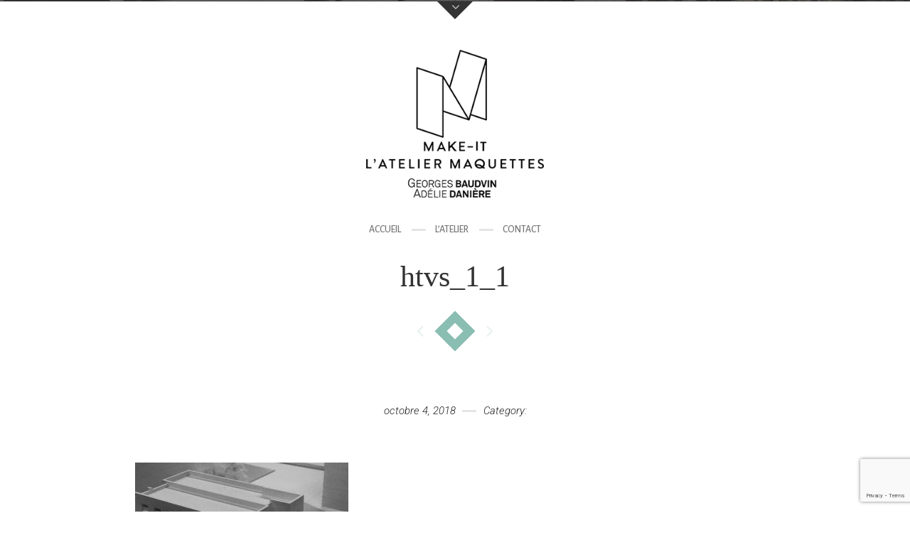

--- FILE ---
content_type: text/html; charset=UTF-8
request_url: https://www.ateliermaquettes.fr/htvs_1_1/
body_size: 10493
content:
<!DOCTYPE html>
<html ontouchmove dir="ltr" lang="fr-FR" prefix="og: https://ogp.me/ns#">
<head>
	<meta charset="UTF-8">
	<meta name="viewport" content="width=device-width, initial-scale=1, maximum-scale=1">
	<meta name="format-detection" content="telephone=no" />
	<link rel="profile" href="http://gmpg.org/xfn/11">
	<link rel="pingback" href="https://www.ateliermaquettes.fr/xmlrpc.php">
		<title>htvs_1_1 | L'atelier Maquettes</title>

		<!-- All in One SEO 4.4.8 - aioseo.com -->
		<meta name="robots" content="max-image-preview:large" />
		<link rel="canonical" href="https://www.ateliermaquettes.fr/htvs_1_1/" />
		<meta name="generator" content="All in One SEO (AIOSEO) 4.4.8" />
		<meta property="og:locale" content="fr_FR" />
		<meta property="og:site_name" content="L&#039;Atelier Maquettes" />
		<meta property="og:type" content="article" />
		<meta property="og:title" content="htvs_1_1 | L&#039;atelier Maquettes" />
		<meta property="og:url" content="https://www.ateliermaquettes.fr/htvs_1_1/" />
		<meta property="og:image" content="https://www.ateliermaquettes.fr/wp-content/uploads/2017/04/LOGO_ATELIERMAQUETTES_noir_300_fond_blanc.jpg" />
		<meta property="og:image:secure_url" content="https://www.ateliermaquettes.fr/wp-content/uploads/2017/04/LOGO_ATELIERMAQUETTES_noir_300_fond_blanc.jpg" />
		<meta property="og:image:width" content="300" />
		<meta property="og:image:height" content="300" />
		<meta property="article:published_time" content="2018-10-04T11:41:40+00:00" />
		<meta property="article:modified_time" content="2018-10-04T11:41:40+00:00" />
		<meta name="twitter:card" content="summary" />
		<meta name="twitter:title" content="htvs_1_1 | L&#039;atelier Maquettes" />
		<meta name="twitter:image" content="https://www.ateliermaquettes.fr/wp-content/uploads/2017/04/LOGO_ATELIERMAQUETTES_noir_300_fond_blanc.jpg" />
		<script type="application/ld+json" class="aioseo-schema">
			{"@context":"https:\/\/schema.org","@graph":[{"@type":"BreadcrumbList","@id":"https:\/\/www.ateliermaquettes.fr\/htvs_1_1\/#breadcrumblist","itemListElement":[{"@type":"ListItem","@id":"https:\/\/www.ateliermaquettes.fr\/#listItem","position":1,"name":"Domicile","item":"https:\/\/www.ateliermaquettes.fr\/","nextItem":"https:\/\/www.ateliermaquettes.fr\/htvs_1_1\/#listItem"},{"@type":"ListItem","@id":"https:\/\/www.ateliermaquettes.fr\/htvs_1_1\/#listItem","position":2,"name":"htvs_1_1","previousItem":"https:\/\/www.ateliermaquettes.fr\/#listItem"}]},{"@type":"ItemPage","@id":"https:\/\/www.ateliermaquettes.fr\/htvs_1_1\/#itempage","url":"https:\/\/www.ateliermaquettes.fr\/htvs_1_1\/","name":"htvs_1_1 | L'atelier Maquettes","inLanguage":"fr-FR","isPartOf":{"@id":"https:\/\/www.ateliermaquettes.fr\/#website"},"breadcrumb":{"@id":"https:\/\/www.ateliermaquettes.fr\/htvs_1_1\/#breadcrumblist"},"author":{"@id":"https:\/\/www.ateliermaquettes.fr\/author\/admmksw\/#author"},"creator":{"@id":"https:\/\/www.ateliermaquettes.fr\/author\/admmksw\/#author"},"datePublished":"2018-10-04T11:41:40+02:00","dateModified":"2018-10-04T11:41:40+02:00"},{"@type":"Organization","@id":"https:\/\/www.ateliermaquettes.fr\/#organization","name":"L'atelier Maquettes","url":"https:\/\/www.ateliermaquettes.fr\/"},{"@type":"Person","@id":"https:\/\/www.ateliermaquettes.fr\/author\/admmksw\/#author","url":"https:\/\/www.ateliermaquettes.fr\/author\/admmksw\/","name":"Jules Baudvin","image":{"@type":"ImageObject","@id":"https:\/\/www.ateliermaquettes.fr\/htvs_1_1\/#authorImage","url":"https:\/\/secure.gravatar.com\/avatar\/321e52c2e31627caed6f77fef993ca88?s=96&d=mm&r=g","width":96,"height":96,"caption":"Jules Baudvin"}},{"@type":"WebSite","@id":"https:\/\/www.ateliermaquettes.fr\/#website","url":"https:\/\/www.ateliermaquettes.fr\/","name":"L'atelier Maquettes","inLanguage":"fr-FR","publisher":{"@id":"https:\/\/www.ateliermaquettes.fr\/#organization"}}]}
		</script>
		<!-- All in One SEO -->

<link rel='dns-prefetch' href='//maps.googleapis.com' />
<link rel='dns-prefetch' href='//fonts.googleapis.com' />
<link rel="alternate" type="application/rss+xml" title="L&#039;atelier Maquettes &raquo; Flux" href="https://www.ateliermaquettes.fr/feed/" />
<link rel="alternate" type="application/rss+xml" title="L&#039;atelier Maquettes &raquo; Flux des commentaires" href="https://www.ateliermaquettes.fr/comments/feed/" />
<link rel="alternate" type="application/rss+xml" title="L&#039;atelier Maquettes &raquo; htvs_1_1 Flux des commentaires" href="https://www.ateliermaquettes.fr/feed/?attachment_id=2279" />
<script type="text/javascript">
window._wpemojiSettings = {"baseUrl":"https:\/\/s.w.org\/images\/core\/emoji\/14.0.0\/72x72\/","ext":".png","svgUrl":"https:\/\/s.w.org\/images\/core\/emoji\/14.0.0\/svg\/","svgExt":".svg","source":{"concatemoji":"https:\/\/www.ateliermaquettes.fr\/wp-includes\/js\/wp-emoji-release.min.js?ver=6.3.7"}};
/*! This file is auto-generated */
!function(i,n){var o,s,e;function c(e){try{var t={supportTests:e,timestamp:(new Date).valueOf()};sessionStorage.setItem(o,JSON.stringify(t))}catch(e){}}function p(e,t,n){e.clearRect(0,0,e.canvas.width,e.canvas.height),e.fillText(t,0,0);var t=new Uint32Array(e.getImageData(0,0,e.canvas.width,e.canvas.height).data),r=(e.clearRect(0,0,e.canvas.width,e.canvas.height),e.fillText(n,0,0),new Uint32Array(e.getImageData(0,0,e.canvas.width,e.canvas.height).data));return t.every(function(e,t){return e===r[t]})}function u(e,t,n){switch(t){case"flag":return n(e,"\ud83c\udff3\ufe0f\u200d\u26a7\ufe0f","\ud83c\udff3\ufe0f\u200b\u26a7\ufe0f")?!1:!n(e,"\ud83c\uddfa\ud83c\uddf3","\ud83c\uddfa\u200b\ud83c\uddf3")&&!n(e,"\ud83c\udff4\udb40\udc67\udb40\udc62\udb40\udc65\udb40\udc6e\udb40\udc67\udb40\udc7f","\ud83c\udff4\u200b\udb40\udc67\u200b\udb40\udc62\u200b\udb40\udc65\u200b\udb40\udc6e\u200b\udb40\udc67\u200b\udb40\udc7f");case"emoji":return!n(e,"\ud83e\udef1\ud83c\udffb\u200d\ud83e\udef2\ud83c\udfff","\ud83e\udef1\ud83c\udffb\u200b\ud83e\udef2\ud83c\udfff")}return!1}function f(e,t,n){var r="undefined"!=typeof WorkerGlobalScope&&self instanceof WorkerGlobalScope?new OffscreenCanvas(300,150):i.createElement("canvas"),a=r.getContext("2d",{willReadFrequently:!0}),o=(a.textBaseline="top",a.font="600 32px Arial",{});return e.forEach(function(e){o[e]=t(a,e,n)}),o}function t(e){var t=i.createElement("script");t.src=e,t.defer=!0,i.head.appendChild(t)}"undefined"!=typeof Promise&&(o="wpEmojiSettingsSupports",s=["flag","emoji"],n.supports={everything:!0,everythingExceptFlag:!0},e=new Promise(function(e){i.addEventListener("DOMContentLoaded",e,{once:!0})}),new Promise(function(t){var n=function(){try{var e=JSON.parse(sessionStorage.getItem(o));if("object"==typeof e&&"number"==typeof e.timestamp&&(new Date).valueOf()<e.timestamp+604800&&"object"==typeof e.supportTests)return e.supportTests}catch(e){}return null}();if(!n){if("undefined"!=typeof Worker&&"undefined"!=typeof OffscreenCanvas&&"undefined"!=typeof URL&&URL.createObjectURL&&"undefined"!=typeof Blob)try{var e="postMessage("+f.toString()+"("+[JSON.stringify(s),u.toString(),p.toString()].join(",")+"));",r=new Blob([e],{type:"text/javascript"}),a=new Worker(URL.createObjectURL(r),{name:"wpTestEmojiSupports"});return void(a.onmessage=function(e){c(n=e.data),a.terminate(),t(n)})}catch(e){}c(n=f(s,u,p))}t(n)}).then(function(e){for(var t in e)n.supports[t]=e[t],n.supports.everything=n.supports.everything&&n.supports[t],"flag"!==t&&(n.supports.everythingExceptFlag=n.supports.everythingExceptFlag&&n.supports[t]);n.supports.everythingExceptFlag=n.supports.everythingExceptFlag&&!n.supports.flag,n.DOMReady=!1,n.readyCallback=function(){n.DOMReady=!0}}).then(function(){return e}).then(function(){var e;n.supports.everything||(n.readyCallback(),(e=n.source||{}).concatemoji?t(e.concatemoji):e.wpemoji&&e.twemoji&&(t(e.twemoji),t(e.wpemoji)))}))}((window,document),window._wpemojiSettings);
</script>
<style type="text/css">
img.wp-smiley,
img.emoji {
	display: inline !important;
	border: none !important;
	box-shadow: none !important;
	height: 1em !important;
	width: 1em !important;
	margin: 0 0.07em !important;
	vertical-align: -0.1em !important;
	background: none !important;
	padding: 0 !important;
}
</style>
	<link rel='stylesheet' id='wp-block-library-css' href='https://www.ateliermaquettes.fr/wp-includes/css/dist/block-library/style.min.css?ver=6.3.7' type='text/css' media='all' />
<style id='classic-theme-styles-inline-css' type='text/css'>
/*! This file is auto-generated */
.wp-block-button__link{color:#fff;background-color:#32373c;border-radius:9999px;box-shadow:none;text-decoration:none;padding:calc(.667em + 2px) calc(1.333em + 2px);font-size:1.125em}.wp-block-file__button{background:#32373c;color:#fff;text-decoration:none}
</style>
<style id='global-styles-inline-css' type='text/css'>
body{--wp--preset--color--black: #000000;--wp--preset--color--cyan-bluish-gray: #abb8c3;--wp--preset--color--white: #ffffff;--wp--preset--color--pale-pink: #f78da7;--wp--preset--color--vivid-red: #cf2e2e;--wp--preset--color--luminous-vivid-orange: #ff6900;--wp--preset--color--luminous-vivid-amber: #fcb900;--wp--preset--color--light-green-cyan: #7bdcb5;--wp--preset--color--vivid-green-cyan: #00d084;--wp--preset--color--pale-cyan-blue: #8ed1fc;--wp--preset--color--vivid-cyan-blue: #0693e3;--wp--preset--color--vivid-purple: #9b51e0;--wp--preset--gradient--vivid-cyan-blue-to-vivid-purple: linear-gradient(135deg,rgba(6,147,227,1) 0%,rgb(155,81,224) 100%);--wp--preset--gradient--light-green-cyan-to-vivid-green-cyan: linear-gradient(135deg,rgb(122,220,180) 0%,rgb(0,208,130) 100%);--wp--preset--gradient--luminous-vivid-amber-to-luminous-vivid-orange: linear-gradient(135deg,rgba(252,185,0,1) 0%,rgba(255,105,0,1) 100%);--wp--preset--gradient--luminous-vivid-orange-to-vivid-red: linear-gradient(135deg,rgba(255,105,0,1) 0%,rgb(207,46,46) 100%);--wp--preset--gradient--very-light-gray-to-cyan-bluish-gray: linear-gradient(135deg,rgb(238,238,238) 0%,rgb(169,184,195) 100%);--wp--preset--gradient--cool-to-warm-spectrum: linear-gradient(135deg,rgb(74,234,220) 0%,rgb(151,120,209) 20%,rgb(207,42,186) 40%,rgb(238,44,130) 60%,rgb(251,105,98) 80%,rgb(254,248,76) 100%);--wp--preset--gradient--blush-light-purple: linear-gradient(135deg,rgb(255,206,236) 0%,rgb(152,150,240) 100%);--wp--preset--gradient--blush-bordeaux: linear-gradient(135deg,rgb(254,205,165) 0%,rgb(254,45,45) 50%,rgb(107,0,62) 100%);--wp--preset--gradient--luminous-dusk: linear-gradient(135deg,rgb(255,203,112) 0%,rgb(199,81,192) 50%,rgb(65,88,208) 100%);--wp--preset--gradient--pale-ocean: linear-gradient(135deg,rgb(255,245,203) 0%,rgb(182,227,212) 50%,rgb(51,167,181) 100%);--wp--preset--gradient--electric-grass: linear-gradient(135deg,rgb(202,248,128) 0%,rgb(113,206,126) 100%);--wp--preset--gradient--midnight: linear-gradient(135deg,rgb(2,3,129) 0%,rgb(40,116,252) 100%);--wp--preset--font-size--small: 13px;--wp--preset--font-size--medium: 20px;--wp--preset--font-size--large: 36px;--wp--preset--font-size--x-large: 42px;--wp--preset--spacing--20: 0.44rem;--wp--preset--spacing--30: 0.67rem;--wp--preset--spacing--40: 1rem;--wp--preset--spacing--50: 1.5rem;--wp--preset--spacing--60: 2.25rem;--wp--preset--spacing--70: 3.38rem;--wp--preset--spacing--80: 5.06rem;--wp--preset--shadow--natural: 6px 6px 9px rgba(0, 0, 0, 0.2);--wp--preset--shadow--deep: 12px 12px 50px rgba(0, 0, 0, 0.4);--wp--preset--shadow--sharp: 6px 6px 0px rgba(0, 0, 0, 0.2);--wp--preset--shadow--outlined: 6px 6px 0px -3px rgba(255, 255, 255, 1), 6px 6px rgba(0, 0, 0, 1);--wp--preset--shadow--crisp: 6px 6px 0px rgba(0, 0, 0, 1);}:where(.is-layout-flex){gap: 0.5em;}:where(.is-layout-grid){gap: 0.5em;}body .is-layout-flow > .alignleft{float: left;margin-inline-start: 0;margin-inline-end: 2em;}body .is-layout-flow > .alignright{float: right;margin-inline-start: 2em;margin-inline-end: 0;}body .is-layout-flow > .aligncenter{margin-left: auto !important;margin-right: auto !important;}body .is-layout-constrained > .alignleft{float: left;margin-inline-start: 0;margin-inline-end: 2em;}body .is-layout-constrained > .alignright{float: right;margin-inline-start: 2em;margin-inline-end: 0;}body .is-layout-constrained > .aligncenter{margin-left: auto !important;margin-right: auto !important;}body .is-layout-constrained > :where(:not(.alignleft):not(.alignright):not(.alignfull)){max-width: var(--wp--style--global--content-size);margin-left: auto !important;margin-right: auto !important;}body .is-layout-constrained > .alignwide{max-width: var(--wp--style--global--wide-size);}body .is-layout-flex{display: flex;}body .is-layout-flex{flex-wrap: wrap;align-items: center;}body .is-layout-flex > *{margin: 0;}body .is-layout-grid{display: grid;}body .is-layout-grid > *{margin: 0;}:where(.wp-block-columns.is-layout-flex){gap: 2em;}:where(.wp-block-columns.is-layout-grid){gap: 2em;}:where(.wp-block-post-template.is-layout-flex){gap: 1.25em;}:where(.wp-block-post-template.is-layout-grid){gap: 1.25em;}.has-black-color{color: var(--wp--preset--color--black) !important;}.has-cyan-bluish-gray-color{color: var(--wp--preset--color--cyan-bluish-gray) !important;}.has-white-color{color: var(--wp--preset--color--white) !important;}.has-pale-pink-color{color: var(--wp--preset--color--pale-pink) !important;}.has-vivid-red-color{color: var(--wp--preset--color--vivid-red) !important;}.has-luminous-vivid-orange-color{color: var(--wp--preset--color--luminous-vivid-orange) !important;}.has-luminous-vivid-amber-color{color: var(--wp--preset--color--luminous-vivid-amber) !important;}.has-light-green-cyan-color{color: var(--wp--preset--color--light-green-cyan) !important;}.has-vivid-green-cyan-color{color: var(--wp--preset--color--vivid-green-cyan) !important;}.has-pale-cyan-blue-color{color: var(--wp--preset--color--pale-cyan-blue) !important;}.has-vivid-cyan-blue-color{color: var(--wp--preset--color--vivid-cyan-blue) !important;}.has-vivid-purple-color{color: var(--wp--preset--color--vivid-purple) !important;}.has-black-background-color{background-color: var(--wp--preset--color--black) !important;}.has-cyan-bluish-gray-background-color{background-color: var(--wp--preset--color--cyan-bluish-gray) !important;}.has-white-background-color{background-color: var(--wp--preset--color--white) !important;}.has-pale-pink-background-color{background-color: var(--wp--preset--color--pale-pink) !important;}.has-vivid-red-background-color{background-color: var(--wp--preset--color--vivid-red) !important;}.has-luminous-vivid-orange-background-color{background-color: var(--wp--preset--color--luminous-vivid-orange) !important;}.has-luminous-vivid-amber-background-color{background-color: var(--wp--preset--color--luminous-vivid-amber) !important;}.has-light-green-cyan-background-color{background-color: var(--wp--preset--color--light-green-cyan) !important;}.has-vivid-green-cyan-background-color{background-color: var(--wp--preset--color--vivid-green-cyan) !important;}.has-pale-cyan-blue-background-color{background-color: var(--wp--preset--color--pale-cyan-blue) !important;}.has-vivid-cyan-blue-background-color{background-color: var(--wp--preset--color--vivid-cyan-blue) !important;}.has-vivid-purple-background-color{background-color: var(--wp--preset--color--vivid-purple) !important;}.has-black-border-color{border-color: var(--wp--preset--color--black) !important;}.has-cyan-bluish-gray-border-color{border-color: var(--wp--preset--color--cyan-bluish-gray) !important;}.has-white-border-color{border-color: var(--wp--preset--color--white) !important;}.has-pale-pink-border-color{border-color: var(--wp--preset--color--pale-pink) !important;}.has-vivid-red-border-color{border-color: var(--wp--preset--color--vivid-red) !important;}.has-luminous-vivid-orange-border-color{border-color: var(--wp--preset--color--luminous-vivid-orange) !important;}.has-luminous-vivid-amber-border-color{border-color: var(--wp--preset--color--luminous-vivid-amber) !important;}.has-light-green-cyan-border-color{border-color: var(--wp--preset--color--light-green-cyan) !important;}.has-vivid-green-cyan-border-color{border-color: var(--wp--preset--color--vivid-green-cyan) !important;}.has-pale-cyan-blue-border-color{border-color: var(--wp--preset--color--pale-cyan-blue) !important;}.has-vivid-cyan-blue-border-color{border-color: var(--wp--preset--color--vivid-cyan-blue) !important;}.has-vivid-purple-border-color{border-color: var(--wp--preset--color--vivid-purple) !important;}.has-vivid-cyan-blue-to-vivid-purple-gradient-background{background: var(--wp--preset--gradient--vivid-cyan-blue-to-vivid-purple) !important;}.has-light-green-cyan-to-vivid-green-cyan-gradient-background{background: var(--wp--preset--gradient--light-green-cyan-to-vivid-green-cyan) !important;}.has-luminous-vivid-amber-to-luminous-vivid-orange-gradient-background{background: var(--wp--preset--gradient--luminous-vivid-amber-to-luminous-vivid-orange) !important;}.has-luminous-vivid-orange-to-vivid-red-gradient-background{background: var(--wp--preset--gradient--luminous-vivid-orange-to-vivid-red) !important;}.has-very-light-gray-to-cyan-bluish-gray-gradient-background{background: var(--wp--preset--gradient--very-light-gray-to-cyan-bluish-gray) !important;}.has-cool-to-warm-spectrum-gradient-background{background: var(--wp--preset--gradient--cool-to-warm-spectrum) !important;}.has-blush-light-purple-gradient-background{background: var(--wp--preset--gradient--blush-light-purple) !important;}.has-blush-bordeaux-gradient-background{background: var(--wp--preset--gradient--blush-bordeaux) !important;}.has-luminous-dusk-gradient-background{background: var(--wp--preset--gradient--luminous-dusk) !important;}.has-pale-ocean-gradient-background{background: var(--wp--preset--gradient--pale-ocean) !important;}.has-electric-grass-gradient-background{background: var(--wp--preset--gradient--electric-grass) !important;}.has-midnight-gradient-background{background: var(--wp--preset--gradient--midnight) !important;}.has-small-font-size{font-size: var(--wp--preset--font-size--small) !important;}.has-medium-font-size{font-size: var(--wp--preset--font-size--medium) !important;}.has-large-font-size{font-size: var(--wp--preset--font-size--large) !important;}.has-x-large-font-size{font-size: var(--wp--preset--font-size--x-large) !important;}
.wp-block-navigation a:where(:not(.wp-element-button)){color: inherit;}
:where(.wp-block-post-template.is-layout-flex){gap: 1.25em;}:where(.wp-block-post-template.is-layout-grid){gap: 1.25em;}
:where(.wp-block-columns.is-layout-flex){gap: 2em;}:where(.wp-block-columns.is-layout-grid){gap: 2em;}
.wp-block-pullquote{font-size: 1.5em;line-height: 1.6;}
</style>
<link rel='stylesheet' id='contact-form-7-css' href='https://www.ateliermaquettes.fr/wp-content/plugins/contact-form-7/includes/css/styles.css?ver=5.8.2' type='text/css' media='all' />
<link rel='stylesheet' id='font-awesome-css' href='https://www.ateliermaquettes.fr/wp-content/themes/pinecone/font/css/font-awesome.min.css?ver=4.3' type='text/css' media='all' />
<link rel='stylesheet' id='justifiedGallery-css' href='https://www.ateliermaquettes.fr/wp-content/themes/pinecone/css/justifiedGallery.min.css?ver=4.3' type='text/css' media='all' />
<link rel='stylesheet' id='base-css' href='https://www.ateliermaquettes.fr/wp-content/themes/pinecone/css/base.min.css?ver=4.3' type='text/css' media='all' />
<link rel='stylesheet' id='animate-css' href='https://www.ateliermaquettes.fr/wp-content/themes/pinecone/css/animate.min.css?ver=4.3' type='text/css' media='all' />
<link rel='stylesheet' id='fancybox-css' href='https://www.ateliermaquettes.fr/wp-content/themes/pinecone/css/fancybox.min.css?ver=4.3' type='text/css' media='all' />
<link rel='stylesheet' id='responsive-css' href='https://www.ateliermaquettes.fr/wp-content/themes/pinecone/css/responsive.min.css?ver=6.3.7' type='text/css' media='all' />
<link rel='stylesheet' id='style-css' href='https://www.ateliermaquettes.fr/wp-content/themes/pinecone/style.css?ver=6.3.7' type='text/css' media='all' />
<link rel='stylesheet' id='Google-font-css' href='//fonts.googleapis.com/css?family=Alegreya+Sans%3A300%2Cregular%2Citalic%2C500%2C700%7CRoboto%3A300%2C300italic%2Cregular%2Citalic%2C500%2C700&#038;ver=1.0.0' type='text/css' media='all' />
<script type='text/javascript' src='https://www.ateliermaquettes.fr/wp-includes/js/jquery/jquery.min.js?ver=3.7.0' id='jquery-core-js'></script>
<script type='text/javascript' src='https://www.ateliermaquettes.fr/wp-includes/js/jquery/jquery-migrate.min.js?ver=3.4.1' id='jquery-migrate-js'></script>
<script type='text/javascript' src='https://maps.googleapis.com/maps/api/js?key=AIzaSyA9nud5xmKOfcF3h7B6l1a0hxBbXL5HUOA&#038;libraries=geometry&#038;ver=6.3.7' id='maps-js'></script>
<link rel="https://api.w.org/" href="https://www.ateliermaquettes.fr/wp-json/" /><link rel="alternate" type="application/json" href="https://www.ateliermaquettes.fr/wp-json/wp/v2/media/2279" /><link rel="EditURI" type="application/rsd+xml" title="RSD" href="https://www.ateliermaquettes.fr/xmlrpc.php?rsd" />
<meta name="generator" content="WordPress 6.3.7" />
<link rel='shortlink' href='https://www.ateliermaquettes.fr/?p=2279' />
<link rel="alternate" type="application/json+oembed" href="https://www.ateliermaquettes.fr/wp-json/oembed/1.0/embed?url=https%3A%2F%2Fwww.ateliermaquettes.fr%2Fhtvs_1_1%2F" />
<link rel="alternate" type="text/xml+oembed" href="https://www.ateliermaquettes.fr/wp-json/oembed/1.0/embed?url=https%3A%2F%2Fwww.ateliermaquettes.fr%2Fhtvs_1_1%2F&#038;format=xml" />
<meta name="generator" content="Powered by Visual Composer Website Builder - fast and easy-to-use drag and drop visual editor for WordPress."/><noscript><style>.vce-row-container .vcv-lozad {display: none}</style></noscript>
	<style type="text/css">

		
		
					.comments a, .project-navigation i.inactive, .comments-container a, .comment-author a,
			a.post-entry, h1.logo a, /*.columns a, .column*/ a,	.widget ul li a:hover, .testimonials-author,
			#contact-details a:hover,	.contact_links a:hover,	.feature-box.color i,	.widget #twitter-blog li a,
			li.twitter_text a.username,	.latest-post-blog p a:hover, .read-more a, #navigation ul li a:hover,
			#cancel-comment-reply-link:hover,	#cancel-comment-reply-link:hover::before,
			.comment-respond a:hover, a.comment-reply-link:hover, .social_menu_widget a::before,
			.footer-widget .widget-themeworm_social a:hover, .header-contacts .widget-themeworm_social a:hover {
				color: #8abeb2;
			}

			.logo-link:hover path, .logo-link path {
				fill: #8abeb2;
			}

			.post-date, .post-stroke:hover, .project-navigation a.back-to-blog, .cs-skin-underline > span,
			.project-navigation a.back-to-portfolio, .project-navigation a.back-to-portfolio:after,
			.header-contacts input[type="text"]:focus, .header-contacts input[type="password"]:focus,
			.header-contacts input[type="email"]:focus, .header-contacts textarea:focus,
			.wpcf7 input[type="text"]:focus, .wpcf7 input[type="password"]:focus, .sticky .post-stroke,
			.wpcf7 input[type="email"]:focus, .wpcf7 textarea:focus, .input__field:focus, .input--filled .input__field {
				border-color: #8abeb2 !important;
			}

			.readmore:hover, .project-navigation a.back-to-blog, input[type="submit"],
			#footer-wrapper, .to-top, .no-touch .to-top:hover, .widget-themeworm_social a:hover,
			.project-navigation a.back-to-portfolio:after, .widget li a.latest-title:hover, .social_menu_widget a:hover,
      .wpcf7 input[type="text"].wpcf7-not-valid, .wpcf7 input[type="email"].wpcf7-not-valid	{
				background: #8abeb2;
			}

			#footer-trigger {
				border-color:  transparent transparent #8abeb2 transparent;
			}

			.footer-bg {
				background: linear-gradient(to top, rgba(138,190,178,0.65) 0%,rgba(138,190,178,1) 100%);
			}
		
		h1 {  }
		h2 {  }
		h3 {  }
		h4 {  }
		h5 {  }
		h6 {  }

		h2.logo a, h1.logo a {
					}

		#navigation a, .widget_nav_menu a {
					}

		
		#navigation ul li ul {
			width:190px;		}

		#social-wrapper {
			background-image: url('https://www.ateliermaquettes.fr/wp-content/uploads/2020/02/IMG_0785-e1697099922394.jpg');
		}

		#footer-wrapper, #footer- {
			background-image: url('https://www.ateliermaquettes.fr/wp-content/uploads/2018/09/solvay3.jpg');
		}

          #logo a:nth-of-type(1) {
	      position:relative;
	      z-index:1;
      }

      #logo a:nth-of-type(1):hover img {
	      -webkit-transform: rotate(6deg);
	      transform: rotate(6deg);
      }
    
          #logo img {
      	width:250px;
      }
    
    #infscr-loading, .load-more a:hover {
			background: #8abeb2;
		}

    .load-more a {
			color: #8abeb2;
		}

		@font-face {
    font-family: 'akkuratregular';
    src: url('akkurat-webfont.eot');
    src: url('akkurat-webfont.eot?#iefix') format('embedded-opentype'),
         url('akkurat-webfont.woff2') format('woff2'),
         url('akkurat-webfont.woff') format('woff'),
         url('akkurat-webfont.ttf') format('truetype'),
         url('akkurat-webfont.svg#akkuratregular') format('svg');
    font-weight: normal;
    font-style: normal;

}



header{
    font-family: 'akkuratregular';
}

body{
    
    
    font-family: 'akkuratregular';
}

h1,h2,h3,h4,h5,h6{
    
    
        font-family: 'akkuratregular';
    
    
}
	</style>

<!-- Matomo -->
<script>
  var _paq = window._paq = window._paq || [];
  /* tracker methods like "setCustomDimension" should be called before "trackPageView" */
  _paq.push(['trackPageView']);
  _paq.push(['enableLinkTracking']);
  (function() {
    var u="https://stats.ouitec.fr/";
    _paq.push(['setTrackerUrl', u+'piwik.php']);
    _paq.push(['setSiteId', 'OkymxrEjpqN5lG2nKBz1lw3PL']);
    var d=document, g=d.createElement('script'), s=d.getElementsByTagName('script')[0];
    g.async=true; g.src=u+'piwik.js'; s.parentNode.insertBefore(g,s);
  })();
</script>
<!-- End Matomo Code -->
<link rel="icon" href="https://www.ateliermaquettes.fr/wp-content/uploads/2017/04/cropped-favicon-01-1-32x32.png" sizes="32x32" />
<link rel="icon" href="https://www.ateliermaquettes.fr/wp-content/uploads/2017/04/cropped-favicon-01-1-192x192.png" sizes="192x192" />
<link rel="apple-touch-icon" href="https://www.ateliermaquettes.fr/wp-content/uploads/2017/04/cropped-favicon-01-1-180x180.png" />
<meta name="msapplication-TileImage" content="https://www.ateliermaquettes.fr/wp-content/uploads/2017/04/cropped-favicon-01-1-270x270.png" />
		<style type="text/css" id="wp-custom-css">
			header{
    font-family: 'akkurat';
}

body{
    
    
    font-family: 'akkurat';
}

h1,h2,h3,h4,h5,h6{
    
    
        font-family: 'akkurat';
    
    
}
h2.has-text-align-center {
	
font-family: 'akkurat';	
}

.widget {
    margin-bottom: 0;
    overflow: hidden;
}

.filter-container {
    height: 0;
    text-align: center;
}

.top-navigation{
	
	margin-bottom: 30px;
}

.youtube{
	
	background-color:black;
}

.widget {
    margin-bottom: -35px;
    overflow: hidden;
}		</style>
		</head>

<body onclick class="attachment attachment-template-default single single-attachment postid-2279 attachmentid-2279 attachment-jpeg vcwb" >

	

<div id="social-wrapper">
	<div class="social-bg">
		<div class="social-height">
			<div class="container">

				<div class="eight columns">
					<div class="header-contacts header-contacts-left">
											<aside id="block-5" class="widget widget_block widget_media_gallery">
<figure class="wp-block-gallery has-nested-images columns-default is-cropped wp-block-gallery-1 is-layout-flex wp-block-gallery-is-layout-flex"></figure>
</aside>										</div>
				</div>

				<div class="eight columns">
					<div class="header-contacts header-contacts-right">
													<aside id="block-8" class="widget widget_block widget_media_gallery">
<figure class="wp-block-gallery has-nested-images columns-default is-cropped wp-block-gallery-3 is-layout-flex wp-block-gallery-is-layout-flex"></figure>
</aside><aside id="block-18" class="widget widget_block">
<div class="wp-block-columns is-layout-flex wp-container-6 wp-block-columns-is-layout-flex">
<div class="wp-block-column is-layout-flow wp-block-column-is-layout-flow" style="flex-basis:100%">
<div class="wp-block-contact-form-7-contact-form-selector">
<div class="wpcf7 no-js" id="wpcf7-f95-o1" lang="fr-FR" dir="ltr">
<div class="screen-reader-response"><p role="status" aria-live="polite" aria-atomic="true"></p> <ul></ul></div>
<form action="/htvs_1_1/#wpcf7-f95-o1" method="post" class="wpcf7-form init" aria-label="Formulaire de contact" novalidate="novalidate" data-status="init">
<div style="display: none;">
<input type="hidden" name="_wpcf7" value="95" />
<input type="hidden" name="_wpcf7_version" value="5.8.2" />
<input type="hidden" name="_wpcf7_locale" value="fr_FR" />
<input type="hidden" name="_wpcf7_unit_tag" value="wpcf7-f95-o1" />
<input type="hidden" name="_wpcf7_container_post" value="0" />
<input type="hidden" name="_wpcf7_posted_data_hash" value="" />
<input type="hidden" name="_wpcf7_recaptcha_response" value="" />
</div>
<p><label class="form"> Votre nom (obligatoire)<br />
<span class="wpcf7-form-control-wrap" data-name="your-name"><input size="40" class="wpcf7-form-control wpcf7-text wpcf7-validates-as-required name" aria-required="true" aria-invalid="false" value="" type="text" name="your-name" /></span> </label>
</p>
<p><label class="form"> Votre e-mail (obligatoire)<br />
<span class="wpcf7-form-control-wrap" data-name="your-email"><input size="40" class="wpcf7-form-control wpcf7-email wpcf7-validates-as-required wpcf7-text wpcf7-validates-as-email email" aria-required="true" aria-invalid="false" value="" type="email" name="your-email" /></span> </label>
</p>
<p><label class="form"> Sujet<br />
<span class="wpcf7-form-control-wrap" data-name="your-subject"><input size="40" class="wpcf7-form-control wpcf7-text sujet" aria-invalid="false" value="" type="text" name="your-subject" /></span> </label>
</p>
<p><label class="form"> Votre message<br />
<span class="wpcf7-form-control-wrap" data-name="your-message"><textarea cols="40" rows="10" class="wpcf7-form-control wpcf7-textarea textecontact" aria-invalid="false" name="your-message"></textarea></span> </label><br />
<span id="wpcf7-697997d4c0ebe-wrapper" class="wpcf7-form-control-wrap honeypot-753-wrap" style="display:none !important; visibility:hidden !important;"><label for="wpcf7-697997d4c0ebe-field" class="hp-message">Veuillez laisser ce champ vide.</label><input id="wpcf7-697997d4c0ebe-field"  class="wpcf7-form-control wpcf7-text" type="text" name="honeypot-753" value="" size="40" tabindex="-1" autocomplete="new-password" /></span><br />
<input class="wpcf7-form-control wpcf7-submit has-spinner envoyer" type="submit" value="envoyer" />
</p><div class="wpcf7-response-output" aria-hidden="true"></div>
</form>
</div>
</div>
</div>
</div>
</aside>											</div>
				</div>

			</div>
		</div>
	</div>
</div>

<div id="social-trigger" class="toggled-up" ></div>

<div id="wrapper">

	<div id="site-navigation">
		<div class="container">
			<div class="sixteen columns">
				<div id="logo">

											<a href="https://www.ateliermaquettes.fr/" title="L&#039;atelier Maquettes" rel="home">
							<img src="https://www.ateliermaquettes.fr/wp-content/uploads/2017/04/LOGO_ATELIERMAQUETTES_noir_300.png" alt="L&#039;atelier Maquettes" />
						</a>
					
				</div>
			</div>

							<div class="sixteen columns">
					<div id="navigation" class="top-navigation">

													<div class="menu-nouveau_menu-container"><ul id="menu-nouveau_menu" class="nav-menu"><li id="menu-item-2765" class="menu-item menu-item-type-post_type menu-item-object-page menu-item-home menu-item-2765"><a href="https://www.ateliermaquettes.fr/">ACCUEIL</a></li>
<li id="menu-item-2793" class="menu-item menu-item-type-post_type menu-item-object-page menu-item-2793"><a href="https://www.ateliermaquettes.fr/atelier/">L&rsquo;ATELIER</a></li>
<li id="menu-item-2792" class="menu-item menu-item-type-post_type menu-item-object-page menu-item-2792"><a href="https://www.ateliermaquettes.fr/contact/">CONTACT</a></li>
</ul></div>						
						<div class="menu-dropdown"><span></span></div>

					</div>
				</div>
			
							<div class="sixteen columns">
					<div class="header-sidebar">
						<aside id="block-3" class="widget widget_block widget_media_image"></aside>					</div>
				</div>
			
		</div>
	</div>

  <div class="container">
    <div class="sixteen columns">
      <div id="page-title" class="no-padding">
        <h1>htvs_1_1</h1>
      </div>
    </div>
  </div>
<div class="project-navigation" role="navigation"><span><i class="inactive fa fa-angle-left"></i></span>
	<a href="https://www.ateliermaquettes.fr/htvs_1_1/" class="back-to-blog"></a>

<span><i class="inactive fa fa-angle-right"></i></span></div>

<div class="container">

	
	<div class="fourteen columns blog-nosidebar">

		
		
				<div class="post-meta">
					<div class="single-date">

						<span class="single-number">octobre 4, 2018</span>
						<span class="single-cats">Category: </span>
						
					</div>

				</div>

			<div class="post-page post-2279 attachment type-attachment status-inherit hentry" id="post-2279" >
				<div class="post-content">
					<div class="post-description">
						<p class="attachment"><a data-fancybox="group" href='https://www.ateliermaquettes.fr/wp-content/uploads/2018/10/htvs_1_1.jpg'><img fetchpriority="high" width="300" height="225" src="https://www.ateliermaquettes.fr/wp-content/uploads/2018/10/htvs_1_1-300x225.jpg" class="attachment-medium size-medium" alt="" decoding="async" srcset="https://www.ateliermaquettes.fr/wp-content/uploads/2018/10/htvs_1_1-300x225.jpg 300w, https://www.ateliermaquettes.fr/wp-content/uploads/2018/10/htvs_1_1-768x576.jpg 768w, https://www.ateliermaquettes.fr/wp-content/uploads/2018/10/htvs_1_1-1024x768.jpg 1024w" sizes="(max-width: 300px) 100vw, 300px" /></a></p>
					</div>
				</div>
			</div>

		
		
		
				
<div class="comments-inner">

	<h4 id="comments-title">
		Comments <em>(0)</em>	</h4>


	<div class="comments-container">
			<div id="respond" class="comment-respond">
		<h3 id="reply-title" class="comment-reply-title">Leave a comment <small><a rel="nofollow" id="cancel-comment-reply-link" href="/htvs_1_1/#respond" style="display:none;">Cancel Reply</a></small></h3><form action="https://www.ateliermaquettes.fr/wp-comments-post.php" method="post" id="commentform" class="comment-form"><p><em>Your email address will not be published.</em></p><span class="input content-texatrea comment-form-message">
		<textarea name="comment" id="comment" class="required input__field" rows="8"></textarea>
		<label for="comment" class="input__label">
		<span class="input__label-content" data-content="Comment">Comment *</span>
		</label>
		</span><span class="input comment-form-author"><input id="author" name="author" type="text" value=""  aria-required='true' class="input__field" /><label for="author" class="input__label"><span class="input__label-content" data-content="Name">Name *</span></label></span>
<span class="input comment-form-email"><input id="email" name="email" type="text" value=""  aria-required='true' class="input__field" /><label for="email" class="input__label"><span class="input__label-content" data-content="Email">Email *</span></label></span>
<span class="input comment-form-url"><input id="url" name="url" type="text" value=""  aria-required='true' class="input__field" /><label for="url" class="input__label"><span class="input__label-content" data-content="Website">Website</span></label></span>
<span class="form-submit"><input name="submit" type="submit" id="submit" class="submit" value="Send" /> <input type='hidden' name='comment_post_ID' value='2279' id='comment_post_ID' />
<input type='hidden' name='comment_parent' id='comment_parent' value='0' />
</span></form>	</div><!-- #respond -->
		</div>

</div>

	</div>

	</div>
</div>

<a href="#0" class="to-top"></a>

<div id="footer">
	<div class="container">

		
		
	</div>
</div>

<div id="footer-trigger" class="toggled-up" ></div>

<div id="footer-wrapper">
	<div class="footer-bg">
		<div class="footer-height">
			<div class="container">
				<div class="footer-container">

					<div class="one-third column">
						<div class="footer-widget">
													<aside id="block-19" class="widget widget_block">
<div class="wp-block-columns is-layout-flex wp-container-8 wp-block-columns-is-layout-flex">
<div class="wp-block-column iconesocial is-layout-flow wp-block-column-is-layout-flow" style="flex-basis:100%"></div>
</div>
</aside><aside id="block-37" class="widget widget_block">
<div class="wp-block-columns is-layout-flex wp-container-10 wp-block-columns-is-layout-flex">
<div class="wp-block-column is-layout-flow wp-block-column-is-layout-flow" style="flex-basis:100%">
<ul style="text-align:center;"><li><a href="https://www.ateliermaquettes.fr/" data-type="URL" data-id="https://www.ateliermaquettes.fr/">ACCUEIL</a></li><li><a href="https://www.ateliermaquettes.fr/atelier/" data-type="URL" data-id="https://www.ateliermaquettes.fr/atelier/">L'ATELIER</a></li><li><a href="https://www.ateliermaquettes.fr/contact/" data-type="URL" data-id="https://www.ateliermaquettes.fr/contact/">CONTACT</a></li><li><a href="https://www.ateliermaquettes.fr/portfolio/maquettebois/" data-type="URL" data-id="https://www.ateliermaquettes.fr/portfolio/maquettebois/">MAQUETTE BOIS</a></li><li ><a href="https://www.ateliermaquettes.fr/portfolio/maquettecarton/" data-type="URL" data-id="https://www.ateliermaquettes.fr/portfolio/maquettecarton/">MAQUETTE CARTON</a></li><li><a href="https://www.ateliermaquettes.fr/portfolio/blanche/" data-type="URL" data-id="https://www.ateliermaquettes.fr/portfolio/blanche/">MAQUETTE BLANCHE</a></li><li><a href="https://www.ateliermaquettes.fr/portfolio/maquette-technologique/" data-type="URL" data-id="https://www.ateliermaquettes.fr/portfolio/maquette-technologique/">MAQUETTE TECHNOLOGIQUE</a></li><li><a href="https://www.ateliermaquettes.fr/portfolio/prototypage/" data-type="URL" data-id="https://www.ateliermaquettes.fr/portfolio/prototypage/">PROTOTYPAGE</a></li><li><a href="https://www.ateliermaquettes.fr/portfolio/promotionimmobiliere/" data-type="URL" data-id="https://www.ateliermaquettes.fr/portfolio/promotionimmobiliere/">MAQUETTE PROMOTION IMMOBILIÈRE</a></li><li><a href="https://www.ateliermaquettes.fr/portfolio/maquetteimpression3d/">IMPRESSION 3D</a></li></ul>
</div>
</div>
</aside>												</div>
					</div>

					<div class="one-third column">
						<div class="footer-widget">
													<aside id="block-36" class="widget widget_block"><div id='infos'><p style="font-family:'akkurat';text-align:center;font-size:20px; font-weight:bold;">Atelier Maquettes</p>
<p style="text-align:center;font-family:'akkurat';">24, rue de Saint-Cyr<br>
69009 LYON France<br>
T : + 33 (0) 9 80 91 94 59<br>
M : + 33 (0) 6 87 19 89 73 // +33 (0) 6 20 60 64 04<br> 
g.baudvin@ateliermaquettes.fr // a.daniere@ateliermaquettes.fr</p>
<p style="font-family:'akkurat';text-align:center;font-size:20px; font-weight:bold;">Forme Juridique</p>
<p style="text-align:center;">Statut : SARL SCOP au capital de 30 000€ N° Siret : 824 772 438 00019</p></div></aside>												</div>
					</div>

					<div class="one-third column">
						<div class="footer-widget">
													<aside id="block-35" class="widget widget_block"><iframe src="https://www.google.com/maps/embed?pb=!1m18!1m12!1m3!1d584.9594262354066!2d4.807178866519374!3d45.78017496278767!2m3!1f0!2f0!3f0!3m2!1i1024!2i768!4f13.1!3m3!1m2!1s0x47f4eb6b902fffff%3A0xb87cc521b84738d7!2sMAKE-IT%20ATELIER%20MAQUETTES!5e0!3m2!1sfr!2sfr!4v1647523898272!5m2!1sfr!2sfr" width="600" height="300" style="border:0;" allowfullscreen="" loading="lazy"></iframe></aside>												</div>
					</div>

				</div>
			</div>
		</div>
	</div>
</div>

<style id='core-block-supports-inline-css' type='text/css'>
.wp-block-gallery.wp-block-gallery-1,.wp-block-gallery.wp-block-gallery-3{--wp--style--unstable-gallery-gap:var( --wp--style--gallery-gap-default, var( --gallery-block--gutter-size, var( --wp--style--block-gap, 0.5em ) ) );gap:var( --wp--style--gallery-gap-default, var( --gallery-block--gutter-size, var( --wp--style--block-gap, 0.5em ) ) );}.wp-container-6.wp-container-6,.wp-container-8.wp-container-8,.wp-container-10.wp-container-10{flex-wrap:nowrap;}
</style>
<script type='text/javascript' src='https://www.ateliermaquettes.fr/wp-content/plugins/contact-form-7/includes/swv/js/index.js?ver=5.8.2' id='swv-js'></script>
<script type='text/javascript' id='contact-form-7-js-extra'>
/* <![CDATA[ */
var wpcf7 = {"api":{"root":"https:\/\/www.ateliermaquettes.fr\/wp-json\/","namespace":"contact-form-7\/v1"},"cached":"1"};
/* ]]> */
</script>
<script type='text/javascript' src='https://www.ateliermaquettes.fr/wp-content/plugins/contact-form-7/includes/js/index.js?ver=5.8.2' id='contact-form-7-js'></script>
<script type='text/javascript' src='https://www.ateliermaquettes.fr/wp-content/themes/pinecone/js/owl.carousel.min.js?ver=6.3.7' id='carousel-js'></script>
<script type='text/javascript' src='https://www.ateliermaquettes.fr/wp-content/themes/pinecone/js/jquery.justifiedGallery.min.js?ver=6.3.7' id='justifiedGallery-js'></script>
<script type='text/javascript' src='https://www.ateliermaquettes.fr/wp-content/themes/pinecone/js/masonry.min.js?ver=6.3.7' id='pinecone-masonry-js'></script>
<script type='text/javascript' src='https://www.ateliermaquettes.fr/wp-includes/js/imagesloaded.min.js?ver=4.1.4' id='imagesloaded-js'></script>
<script type='text/javascript' src='https://www.ateliermaquettes.fr/wp-content/themes/pinecone/js/jquery.appear.js?ver=6.3.7' id='appear-js'></script>
<script type='text/javascript' src='https://www.ateliermaquettes.fr/wp-content/themes/pinecone/js/wow.min.js?ver=6.3.7' id='wow-js'></script>
<script type='text/javascript' id='custom-js-extra'>
/* <![CDATA[ */
var infinite_url = {"ajax_url":"https:\/\/www.ateliermaquettes.fr\/wp-admin\/admin-ajax.php"};
/* ]]> */
</script>
<script type='text/javascript' src='https://www.ateliermaquettes.fr/wp-content/themes/pinecone/js/custom.min.js?ver=6.3.7' id='custom-js'></script>
<script type='text/javascript' src='https://www.ateliermaquettes.fr/wp-content/themes/pinecone/js/classie.js?ver=6.3.7' id='classie-js'></script>
<script type='text/javascript' src='https://www.ateliermaquettes.fr/wp-content/themes/pinecone/js/fancybox.js?ver=6.3.7' id='fancybox-js'></script>
<script type='text/javascript' src='https://www.ateliermaquettes.fr/wp-content/themes/pinecone/js/fitvids.js?ver=6.3.7' id='fitvids-js'></script>
<script type='text/javascript' src='https://www.ateliermaquettes.fr/wp-includes/js/comment-reply.min.js?ver=6.3.7' id='comment-reply-js'></script>
<script type='text/javascript' src='https://www.google.com/recaptcha/api.js?render=6LedHssoAAAAAGTW-agiU6Fb9r7RyZeRBLoFalmW&#038;ver=3.0' id='google-recaptcha-js'></script>
<script type='text/javascript' src='https://www.ateliermaquettes.fr/wp-includes/js/dist/vendor/wp-polyfill-inert.min.js?ver=3.1.2' id='wp-polyfill-inert-js'></script>
<script type='text/javascript' src='https://www.ateliermaquettes.fr/wp-includes/js/dist/vendor/regenerator-runtime.min.js?ver=0.13.11' id='regenerator-runtime-js'></script>
<script type='text/javascript' src='https://www.ateliermaquettes.fr/wp-includes/js/dist/vendor/wp-polyfill.min.js?ver=3.15.0' id='wp-polyfill-js'></script>
<script type='text/javascript' id='wpcf7-recaptcha-js-extra'>
/* <![CDATA[ */
var wpcf7_recaptcha = {"sitekey":"6LedHssoAAAAAGTW-agiU6Fb9r7RyZeRBLoFalmW","actions":{"homepage":"homepage","contactform":"contactform"}};
/* ]]> */
</script>
<script type='text/javascript' src='https://www.ateliermaquettes.fr/wp-content/plugins/contact-form-7/modules/recaptcha/index.js?ver=5.8.2' id='wpcf7-recaptcha-js'></script>

</body>
</html>


--- FILE ---
content_type: text/html; charset=utf-8
request_url: https://www.google.com/recaptcha/api2/anchor?ar=1&k=6LedHssoAAAAAGTW-agiU6Fb9r7RyZeRBLoFalmW&co=aHR0cHM6Ly93d3cuYXRlbGllcm1hcXVldHRlcy5mcjo0NDM.&hl=en&v=N67nZn4AqZkNcbeMu4prBgzg&size=invisible&anchor-ms=20000&execute-ms=30000&cb=og2myxkctxog
body_size: 48645
content:
<!DOCTYPE HTML><html dir="ltr" lang="en"><head><meta http-equiv="Content-Type" content="text/html; charset=UTF-8">
<meta http-equiv="X-UA-Compatible" content="IE=edge">
<title>reCAPTCHA</title>
<style type="text/css">
/* cyrillic-ext */
@font-face {
  font-family: 'Roboto';
  font-style: normal;
  font-weight: 400;
  font-stretch: 100%;
  src: url(//fonts.gstatic.com/s/roboto/v48/KFO7CnqEu92Fr1ME7kSn66aGLdTylUAMa3GUBHMdazTgWw.woff2) format('woff2');
  unicode-range: U+0460-052F, U+1C80-1C8A, U+20B4, U+2DE0-2DFF, U+A640-A69F, U+FE2E-FE2F;
}
/* cyrillic */
@font-face {
  font-family: 'Roboto';
  font-style: normal;
  font-weight: 400;
  font-stretch: 100%;
  src: url(//fonts.gstatic.com/s/roboto/v48/KFO7CnqEu92Fr1ME7kSn66aGLdTylUAMa3iUBHMdazTgWw.woff2) format('woff2');
  unicode-range: U+0301, U+0400-045F, U+0490-0491, U+04B0-04B1, U+2116;
}
/* greek-ext */
@font-face {
  font-family: 'Roboto';
  font-style: normal;
  font-weight: 400;
  font-stretch: 100%;
  src: url(//fonts.gstatic.com/s/roboto/v48/KFO7CnqEu92Fr1ME7kSn66aGLdTylUAMa3CUBHMdazTgWw.woff2) format('woff2');
  unicode-range: U+1F00-1FFF;
}
/* greek */
@font-face {
  font-family: 'Roboto';
  font-style: normal;
  font-weight: 400;
  font-stretch: 100%;
  src: url(//fonts.gstatic.com/s/roboto/v48/KFO7CnqEu92Fr1ME7kSn66aGLdTylUAMa3-UBHMdazTgWw.woff2) format('woff2');
  unicode-range: U+0370-0377, U+037A-037F, U+0384-038A, U+038C, U+038E-03A1, U+03A3-03FF;
}
/* math */
@font-face {
  font-family: 'Roboto';
  font-style: normal;
  font-weight: 400;
  font-stretch: 100%;
  src: url(//fonts.gstatic.com/s/roboto/v48/KFO7CnqEu92Fr1ME7kSn66aGLdTylUAMawCUBHMdazTgWw.woff2) format('woff2');
  unicode-range: U+0302-0303, U+0305, U+0307-0308, U+0310, U+0312, U+0315, U+031A, U+0326-0327, U+032C, U+032F-0330, U+0332-0333, U+0338, U+033A, U+0346, U+034D, U+0391-03A1, U+03A3-03A9, U+03B1-03C9, U+03D1, U+03D5-03D6, U+03F0-03F1, U+03F4-03F5, U+2016-2017, U+2034-2038, U+203C, U+2040, U+2043, U+2047, U+2050, U+2057, U+205F, U+2070-2071, U+2074-208E, U+2090-209C, U+20D0-20DC, U+20E1, U+20E5-20EF, U+2100-2112, U+2114-2115, U+2117-2121, U+2123-214F, U+2190, U+2192, U+2194-21AE, U+21B0-21E5, U+21F1-21F2, U+21F4-2211, U+2213-2214, U+2216-22FF, U+2308-230B, U+2310, U+2319, U+231C-2321, U+2336-237A, U+237C, U+2395, U+239B-23B7, U+23D0, U+23DC-23E1, U+2474-2475, U+25AF, U+25B3, U+25B7, U+25BD, U+25C1, U+25CA, U+25CC, U+25FB, U+266D-266F, U+27C0-27FF, U+2900-2AFF, U+2B0E-2B11, U+2B30-2B4C, U+2BFE, U+3030, U+FF5B, U+FF5D, U+1D400-1D7FF, U+1EE00-1EEFF;
}
/* symbols */
@font-face {
  font-family: 'Roboto';
  font-style: normal;
  font-weight: 400;
  font-stretch: 100%;
  src: url(//fonts.gstatic.com/s/roboto/v48/KFO7CnqEu92Fr1ME7kSn66aGLdTylUAMaxKUBHMdazTgWw.woff2) format('woff2');
  unicode-range: U+0001-000C, U+000E-001F, U+007F-009F, U+20DD-20E0, U+20E2-20E4, U+2150-218F, U+2190, U+2192, U+2194-2199, U+21AF, U+21E6-21F0, U+21F3, U+2218-2219, U+2299, U+22C4-22C6, U+2300-243F, U+2440-244A, U+2460-24FF, U+25A0-27BF, U+2800-28FF, U+2921-2922, U+2981, U+29BF, U+29EB, U+2B00-2BFF, U+4DC0-4DFF, U+FFF9-FFFB, U+10140-1018E, U+10190-1019C, U+101A0, U+101D0-101FD, U+102E0-102FB, U+10E60-10E7E, U+1D2C0-1D2D3, U+1D2E0-1D37F, U+1F000-1F0FF, U+1F100-1F1AD, U+1F1E6-1F1FF, U+1F30D-1F30F, U+1F315, U+1F31C, U+1F31E, U+1F320-1F32C, U+1F336, U+1F378, U+1F37D, U+1F382, U+1F393-1F39F, U+1F3A7-1F3A8, U+1F3AC-1F3AF, U+1F3C2, U+1F3C4-1F3C6, U+1F3CA-1F3CE, U+1F3D4-1F3E0, U+1F3ED, U+1F3F1-1F3F3, U+1F3F5-1F3F7, U+1F408, U+1F415, U+1F41F, U+1F426, U+1F43F, U+1F441-1F442, U+1F444, U+1F446-1F449, U+1F44C-1F44E, U+1F453, U+1F46A, U+1F47D, U+1F4A3, U+1F4B0, U+1F4B3, U+1F4B9, U+1F4BB, U+1F4BF, U+1F4C8-1F4CB, U+1F4D6, U+1F4DA, U+1F4DF, U+1F4E3-1F4E6, U+1F4EA-1F4ED, U+1F4F7, U+1F4F9-1F4FB, U+1F4FD-1F4FE, U+1F503, U+1F507-1F50B, U+1F50D, U+1F512-1F513, U+1F53E-1F54A, U+1F54F-1F5FA, U+1F610, U+1F650-1F67F, U+1F687, U+1F68D, U+1F691, U+1F694, U+1F698, U+1F6AD, U+1F6B2, U+1F6B9-1F6BA, U+1F6BC, U+1F6C6-1F6CF, U+1F6D3-1F6D7, U+1F6E0-1F6EA, U+1F6F0-1F6F3, U+1F6F7-1F6FC, U+1F700-1F7FF, U+1F800-1F80B, U+1F810-1F847, U+1F850-1F859, U+1F860-1F887, U+1F890-1F8AD, U+1F8B0-1F8BB, U+1F8C0-1F8C1, U+1F900-1F90B, U+1F93B, U+1F946, U+1F984, U+1F996, U+1F9E9, U+1FA00-1FA6F, U+1FA70-1FA7C, U+1FA80-1FA89, U+1FA8F-1FAC6, U+1FACE-1FADC, U+1FADF-1FAE9, U+1FAF0-1FAF8, U+1FB00-1FBFF;
}
/* vietnamese */
@font-face {
  font-family: 'Roboto';
  font-style: normal;
  font-weight: 400;
  font-stretch: 100%;
  src: url(//fonts.gstatic.com/s/roboto/v48/KFO7CnqEu92Fr1ME7kSn66aGLdTylUAMa3OUBHMdazTgWw.woff2) format('woff2');
  unicode-range: U+0102-0103, U+0110-0111, U+0128-0129, U+0168-0169, U+01A0-01A1, U+01AF-01B0, U+0300-0301, U+0303-0304, U+0308-0309, U+0323, U+0329, U+1EA0-1EF9, U+20AB;
}
/* latin-ext */
@font-face {
  font-family: 'Roboto';
  font-style: normal;
  font-weight: 400;
  font-stretch: 100%;
  src: url(//fonts.gstatic.com/s/roboto/v48/KFO7CnqEu92Fr1ME7kSn66aGLdTylUAMa3KUBHMdazTgWw.woff2) format('woff2');
  unicode-range: U+0100-02BA, U+02BD-02C5, U+02C7-02CC, U+02CE-02D7, U+02DD-02FF, U+0304, U+0308, U+0329, U+1D00-1DBF, U+1E00-1E9F, U+1EF2-1EFF, U+2020, U+20A0-20AB, U+20AD-20C0, U+2113, U+2C60-2C7F, U+A720-A7FF;
}
/* latin */
@font-face {
  font-family: 'Roboto';
  font-style: normal;
  font-weight: 400;
  font-stretch: 100%;
  src: url(//fonts.gstatic.com/s/roboto/v48/KFO7CnqEu92Fr1ME7kSn66aGLdTylUAMa3yUBHMdazQ.woff2) format('woff2');
  unicode-range: U+0000-00FF, U+0131, U+0152-0153, U+02BB-02BC, U+02C6, U+02DA, U+02DC, U+0304, U+0308, U+0329, U+2000-206F, U+20AC, U+2122, U+2191, U+2193, U+2212, U+2215, U+FEFF, U+FFFD;
}
/* cyrillic-ext */
@font-face {
  font-family: 'Roboto';
  font-style: normal;
  font-weight: 500;
  font-stretch: 100%;
  src: url(//fonts.gstatic.com/s/roboto/v48/KFO7CnqEu92Fr1ME7kSn66aGLdTylUAMa3GUBHMdazTgWw.woff2) format('woff2');
  unicode-range: U+0460-052F, U+1C80-1C8A, U+20B4, U+2DE0-2DFF, U+A640-A69F, U+FE2E-FE2F;
}
/* cyrillic */
@font-face {
  font-family: 'Roboto';
  font-style: normal;
  font-weight: 500;
  font-stretch: 100%;
  src: url(//fonts.gstatic.com/s/roboto/v48/KFO7CnqEu92Fr1ME7kSn66aGLdTylUAMa3iUBHMdazTgWw.woff2) format('woff2');
  unicode-range: U+0301, U+0400-045F, U+0490-0491, U+04B0-04B1, U+2116;
}
/* greek-ext */
@font-face {
  font-family: 'Roboto';
  font-style: normal;
  font-weight: 500;
  font-stretch: 100%;
  src: url(//fonts.gstatic.com/s/roboto/v48/KFO7CnqEu92Fr1ME7kSn66aGLdTylUAMa3CUBHMdazTgWw.woff2) format('woff2');
  unicode-range: U+1F00-1FFF;
}
/* greek */
@font-face {
  font-family: 'Roboto';
  font-style: normal;
  font-weight: 500;
  font-stretch: 100%;
  src: url(//fonts.gstatic.com/s/roboto/v48/KFO7CnqEu92Fr1ME7kSn66aGLdTylUAMa3-UBHMdazTgWw.woff2) format('woff2');
  unicode-range: U+0370-0377, U+037A-037F, U+0384-038A, U+038C, U+038E-03A1, U+03A3-03FF;
}
/* math */
@font-face {
  font-family: 'Roboto';
  font-style: normal;
  font-weight: 500;
  font-stretch: 100%;
  src: url(//fonts.gstatic.com/s/roboto/v48/KFO7CnqEu92Fr1ME7kSn66aGLdTylUAMawCUBHMdazTgWw.woff2) format('woff2');
  unicode-range: U+0302-0303, U+0305, U+0307-0308, U+0310, U+0312, U+0315, U+031A, U+0326-0327, U+032C, U+032F-0330, U+0332-0333, U+0338, U+033A, U+0346, U+034D, U+0391-03A1, U+03A3-03A9, U+03B1-03C9, U+03D1, U+03D5-03D6, U+03F0-03F1, U+03F4-03F5, U+2016-2017, U+2034-2038, U+203C, U+2040, U+2043, U+2047, U+2050, U+2057, U+205F, U+2070-2071, U+2074-208E, U+2090-209C, U+20D0-20DC, U+20E1, U+20E5-20EF, U+2100-2112, U+2114-2115, U+2117-2121, U+2123-214F, U+2190, U+2192, U+2194-21AE, U+21B0-21E5, U+21F1-21F2, U+21F4-2211, U+2213-2214, U+2216-22FF, U+2308-230B, U+2310, U+2319, U+231C-2321, U+2336-237A, U+237C, U+2395, U+239B-23B7, U+23D0, U+23DC-23E1, U+2474-2475, U+25AF, U+25B3, U+25B7, U+25BD, U+25C1, U+25CA, U+25CC, U+25FB, U+266D-266F, U+27C0-27FF, U+2900-2AFF, U+2B0E-2B11, U+2B30-2B4C, U+2BFE, U+3030, U+FF5B, U+FF5D, U+1D400-1D7FF, U+1EE00-1EEFF;
}
/* symbols */
@font-face {
  font-family: 'Roboto';
  font-style: normal;
  font-weight: 500;
  font-stretch: 100%;
  src: url(//fonts.gstatic.com/s/roboto/v48/KFO7CnqEu92Fr1ME7kSn66aGLdTylUAMaxKUBHMdazTgWw.woff2) format('woff2');
  unicode-range: U+0001-000C, U+000E-001F, U+007F-009F, U+20DD-20E0, U+20E2-20E4, U+2150-218F, U+2190, U+2192, U+2194-2199, U+21AF, U+21E6-21F0, U+21F3, U+2218-2219, U+2299, U+22C4-22C6, U+2300-243F, U+2440-244A, U+2460-24FF, U+25A0-27BF, U+2800-28FF, U+2921-2922, U+2981, U+29BF, U+29EB, U+2B00-2BFF, U+4DC0-4DFF, U+FFF9-FFFB, U+10140-1018E, U+10190-1019C, U+101A0, U+101D0-101FD, U+102E0-102FB, U+10E60-10E7E, U+1D2C0-1D2D3, U+1D2E0-1D37F, U+1F000-1F0FF, U+1F100-1F1AD, U+1F1E6-1F1FF, U+1F30D-1F30F, U+1F315, U+1F31C, U+1F31E, U+1F320-1F32C, U+1F336, U+1F378, U+1F37D, U+1F382, U+1F393-1F39F, U+1F3A7-1F3A8, U+1F3AC-1F3AF, U+1F3C2, U+1F3C4-1F3C6, U+1F3CA-1F3CE, U+1F3D4-1F3E0, U+1F3ED, U+1F3F1-1F3F3, U+1F3F5-1F3F7, U+1F408, U+1F415, U+1F41F, U+1F426, U+1F43F, U+1F441-1F442, U+1F444, U+1F446-1F449, U+1F44C-1F44E, U+1F453, U+1F46A, U+1F47D, U+1F4A3, U+1F4B0, U+1F4B3, U+1F4B9, U+1F4BB, U+1F4BF, U+1F4C8-1F4CB, U+1F4D6, U+1F4DA, U+1F4DF, U+1F4E3-1F4E6, U+1F4EA-1F4ED, U+1F4F7, U+1F4F9-1F4FB, U+1F4FD-1F4FE, U+1F503, U+1F507-1F50B, U+1F50D, U+1F512-1F513, U+1F53E-1F54A, U+1F54F-1F5FA, U+1F610, U+1F650-1F67F, U+1F687, U+1F68D, U+1F691, U+1F694, U+1F698, U+1F6AD, U+1F6B2, U+1F6B9-1F6BA, U+1F6BC, U+1F6C6-1F6CF, U+1F6D3-1F6D7, U+1F6E0-1F6EA, U+1F6F0-1F6F3, U+1F6F7-1F6FC, U+1F700-1F7FF, U+1F800-1F80B, U+1F810-1F847, U+1F850-1F859, U+1F860-1F887, U+1F890-1F8AD, U+1F8B0-1F8BB, U+1F8C0-1F8C1, U+1F900-1F90B, U+1F93B, U+1F946, U+1F984, U+1F996, U+1F9E9, U+1FA00-1FA6F, U+1FA70-1FA7C, U+1FA80-1FA89, U+1FA8F-1FAC6, U+1FACE-1FADC, U+1FADF-1FAE9, U+1FAF0-1FAF8, U+1FB00-1FBFF;
}
/* vietnamese */
@font-face {
  font-family: 'Roboto';
  font-style: normal;
  font-weight: 500;
  font-stretch: 100%;
  src: url(//fonts.gstatic.com/s/roboto/v48/KFO7CnqEu92Fr1ME7kSn66aGLdTylUAMa3OUBHMdazTgWw.woff2) format('woff2');
  unicode-range: U+0102-0103, U+0110-0111, U+0128-0129, U+0168-0169, U+01A0-01A1, U+01AF-01B0, U+0300-0301, U+0303-0304, U+0308-0309, U+0323, U+0329, U+1EA0-1EF9, U+20AB;
}
/* latin-ext */
@font-face {
  font-family: 'Roboto';
  font-style: normal;
  font-weight: 500;
  font-stretch: 100%;
  src: url(//fonts.gstatic.com/s/roboto/v48/KFO7CnqEu92Fr1ME7kSn66aGLdTylUAMa3KUBHMdazTgWw.woff2) format('woff2');
  unicode-range: U+0100-02BA, U+02BD-02C5, U+02C7-02CC, U+02CE-02D7, U+02DD-02FF, U+0304, U+0308, U+0329, U+1D00-1DBF, U+1E00-1E9F, U+1EF2-1EFF, U+2020, U+20A0-20AB, U+20AD-20C0, U+2113, U+2C60-2C7F, U+A720-A7FF;
}
/* latin */
@font-face {
  font-family: 'Roboto';
  font-style: normal;
  font-weight: 500;
  font-stretch: 100%;
  src: url(//fonts.gstatic.com/s/roboto/v48/KFO7CnqEu92Fr1ME7kSn66aGLdTylUAMa3yUBHMdazQ.woff2) format('woff2');
  unicode-range: U+0000-00FF, U+0131, U+0152-0153, U+02BB-02BC, U+02C6, U+02DA, U+02DC, U+0304, U+0308, U+0329, U+2000-206F, U+20AC, U+2122, U+2191, U+2193, U+2212, U+2215, U+FEFF, U+FFFD;
}
/* cyrillic-ext */
@font-face {
  font-family: 'Roboto';
  font-style: normal;
  font-weight: 900;
  font-stretch: 100%;
  src: url(//fonts.gstatic.com/s/roboto/v48/KFO7CnqEu92Fr1ME7kSn66aGLdTylUAMa3GUBHMdazTgWw.woff2) format('woff2');
  unicode-range: U+0460-052F, U+1C80-1C8A, U+20B4, U+2DE0-2DFF, U+A640-A69F, U+FE2E-FE2F;
}
/* cyrillic */
@font-face {
  font-family: 'Roboto';
  font-style: normal;
  font-weight: 900;
  font-stretch: 100%;
  src: url(//fonts.gstatic.com/s/roboto/v48/KFO7CnqEu92Fr1ME7kSn66aGLdTylUAMa3iUBHMdazTgWw.woff2) format('woff2');
  unicode-range: U+0301, U+0400-045F, U+0490-0491, U+04B0-04B1, U+2116;
}
/* greek-ext */
@font-face {
  font-family: 'Roboto';
  font-style: normal;
  font-weight: 900;
  font-stretch: 100%;
  src: url(//fonts.gstatic.com/s/roboto/v48/KFO7CnqEu92Fr1ME7kSn66aGLdTylUAMa3CUBHMdazTgWw.woff2) format('woff2');
  unicode-range: U+1F00-1FFF;
}
/* greek */
@font-face {
  font-family: 'Roboto';
  font-style: normal;
  font-weight: 900;
  font-stretch: 100%;
  src: url(//fonts.gstatic.com/s/roboto/v48/KFO7CnqEu92Fr1ME7kSn66aGLdTylUAMa3-UBHMdazTgWw.woff2) format('woff2');
  unicode-range: U+0370-0377, U+037A-037F, U+0384-038A, U+038C, U+038E-03A1, U+03A3-03FF;
}
/* math */
@font-face {
  font-family: 'Roboto';
  font-style: normal;
  font-weight: 900;
  font-stretch: 100%;
  src: url(//fonts.gstatic.com/s/roboto/v48/KFO7CnqEu92Fr1ME7kSn66aGLdTylUAMawCUBHMdazTgWw.woff2) format('woff2');
  unicode-range: U+0302-0303, U+0305, U+0307-0308, U+0310, U+0312, U+0315, U+031A, U+0326-0327, U+032C, U+032F-0330, U+0332-0333, U+0338, U+033A, U+0346, U+034D, U+0391-03A1, U+03A3-03A9, U+03B1-03C9, U+03D1, U+03D5-03D6, U+03F0-03F1, U+03F4-03F5, U+2016-2017, U+2034-2038, U+203C, U+2040, U+2043, U+2047, U+2050, U+2057, U+205F, U+2070-2071, U+2074-208E, U+2090-209C, U+20D0-20DC, U+20E1, U+20E5-20EF, U+2100-2112, U+2114-2115, U+2117-2121, U+2123-214F, U+2190, U+2192, U+2194-21AE, U+21B0-21E5, U+21F1-21F2, U+21F4-2211, U+2213-2214, U+2216-22FF, U+2308-230B, U+2310, U+2319, U+231C-2321, U+2336-237A, U+237C, U+2395, U+239B-23B7, U+23D0, U+23DC-23E1, U+2474-2475, U+25AF, U+25B3, U+25B7, U+25BD, U+25C1, U+25CA, U+25CC, U+25FB, U+266D-266F, U+27C0-27FF, U+2900-2AFF, U+2B0E-2B11, U+2B30-2B4C, U+2BFE, U+3030, U+FF5B, U+FF5D, U+1D400-1D7FF, U+1EE00-1EEFF;
}
/* symbols */
@font-face {
  font-family: 'Roboto';
  font-style: normal;
  font-weight: 900;
  font-stretch: 100%;
  src: url(//fonts.gstatic.com/s/roboto/v48/KFO7CnqEu92Fr1ME7kSn66aGLdTylUAMaxKUBHMdazTgWw.woff2) format('woff2');
  unicode-range: U+0001-000C, U+000E-001F, U+007F-009F, U+20DD-20E0, U+20E2-20E4, U+2150-218F, U+2190, U+2192, U+2194-2199, U+21AF, U+21E6-21F0, U+21F3, U+2218-2219, U+2299, U+22C4-22C6, U+2300-243F, U+2440-244A, U+2460-24FF, U+25A0-27BF, U+2800-28FF, U+2921-2922, U+2981, U+29BF, U+29EB, U+2B00-2BFF, U+4DC0-4DFF, U+FFF9-FFFB, U+10140-1018E, U+10190-1019C, U+101A0, U+101D0-101FD, U+102E0-102FB, U+10E60-10E7E, U+1D2C0-1D2D3, U+1D2E0-1D37F, U+1F000-1F0FF, U+1F100-1F1AD, U+1F1E6-1F1FF, U+1F30D-1F30F, U+1F315, U+1F31C, U+1F31E, U+1F320-1F32C, U+1F336, U+1F378, U+1F37D, U+1F382, U+1F393-1F39F, U+1F3A7-1F3A8, U+1F3AC-1F3AF, U+1F3C2, U+1F3C4-1F3C6, U+1F3CA-1F3CE, U+1F3D4-1F3E0, U+1F3ED, U+1F3F1-1F3F3, U+1F3F5-1F3F7, U+1F408, U+1F415, U+1F41F, U+1F426, U+1F43F, U+1F441-1F442, U+1F444, U+1F446-1F449, U+1F44C-1F44E, U+1F453, U+1F46A, U+1F47D, U+1F4A3, U+1F4B0, U+1F4B3, U+1F4B9, U+1F4BB, U+1F4BF, U+1F4C8-1F4CB, U+1F4D6, U+1F4DA, U+1F4DF, U+1F4E3-1F4E6, U+1F4EA-1F4ED, U+1F4F7, U+1F4F9-1F4FB, U+1F4FD-1F4FE, U+1F503, U+1F507-1F50B, U+1F50D, U+1F512-1F513, U+1F53E-1F54A, U+1F54F-1F5FA, U+1F610, U+1F650-1F67F, U+1F687, U+1F68D, U+1F691, U+1F694, U+1F698, U+1F6AD, U+1F6B2, U+1F6B9-1F6BA, U+1F6BC, U+1F6C6-1F6CF, U+1F6D3-1F6D7, U+1F6E0-1F6EA, U+1F6F0-1F6F3, U+1F6F7-1F6FC, U+1F700-1F7FF, U+1F800-1F80B, U+1F810-1F847, U+1F850-1F859, U+1F860-1F887, U+1F890-1F8AD, U+1F8B0-1F8BB, U+1F8C0-1F8C1, U+1F900-1F90B, U+1F93B, U+1F946, U+1F984, U+1F996, U+1F9E9, U+1FA00-1FA6F, U+1FA70-1FA7C, U+1FA80-1FA89, U+1FA8F-1FAC6, U+1FACE-1FADC, U+1FADF-1FAE9, U+1FAF0-1FAF8, U+1FB00-1FBFF;
}
/* vietnamese */
@font-face {
  font-family: 'Roboto';
  font-style: normal;
  font-weight: 900;
  font-stretch: 100%;
  src: url(//fonts.gstatic.com/s/roboto/v48/KFO7CnqEu92Fr1ME7kSn66aGLdTylUAMa3OUBHMdazTgWw.woff2) format('woff2');
  unicode-range: U+0102-0103, U+0110-0111, U+0128-0129, U+0168-0169, U+01A0-01A1, U+01AF-01B0, U+0300-0301, U+0303-0304, U+0308-0309, U+0323, U+0329, U+1EA0-1EF9, U+20AB;
}
/* latin-ext */
@font-face {
  font-family: 'Roboto';
  font-style: normal;
  font-weight: 900;
  font-stretch: 100%;
  src: url(//fonts.gstatic.com/s/roboto/v48/KFO7CnqEu92Fr1ME7kSn66aGLdTylUAMa3KUBHMdazTgWw.woff2) format('woff2');
  unicode-range: U+0100-02BA, U+02BD-02C5, U+02C7-02CC, U+02CE-02D7, U+02DD-02FF, U+0304, U+0308, U+0329, U+1D00-1DBF, U+1E00-1E9F, U+1EF2-1EFF, U+2020, U+20A0-20AB, U+20AD-20C0, U+2113, U+2C60-2C7F, U+A720-A7FF;
}
/* latin */
@font-face {
  font-family: 'Roboto';
  font-style: normal;
  font-weight: 900;
  font-stretch: 100%;
  src: url(//fonts.gstatic.com/s/roboto/v48/KFO7CnqEu92Fr1ME7kSn66aGLdTylUAMa3yUBHMdazQ.woff2) format('woff2');
  unicode-range: U+0000-00FF, U+0131, U+0152-0153, U+02BB-02BC, U+02C6, U+02DA, U+02DC, U+0304, U+0308, U+0329, U+2000-206F, U+20AC, U+2122, U+2191, U+2193, U+2212, U+2215, U+FEFF, U+FFFD;
}

</style>
<link rel="stylesheet" type="text/css" href="https://www.gstatic.com/recaptcha/releases/N67nZn4AqZkNcbeMu4prBgzg/styles__ltr.css">
<script nonce="PNHjOQY818fEW2Y-UzvKtA" type="text/javascript">window['__recaptcha_api'] = 'https://www.google.com/recaptcha/api2/';</script>
<script type="text/javascript" src="https://www.gstatic.com/recaptcha/releases/N67nZn4AqZkNcbeMu4prBgzg/recaptcha__en.js" nonce="PNHjOQY818fEW2Y-UzvKtA">
      
    </script></head>
<body><div id="rc-anchor-alert" class="rc-anchor-alert"></div>
<input type="hidden" id="recaptcha-token" value="[base64]">
<script type="text/javascript" nonce="PNHjOQY818fEW2Y-UzvKtA">
      recaptcha.anchor.Main.init("[\x22ainput\x22,[\x22bgdata\x22,\x22\x22,\[base64]/[base64]/[base64]/[base64]/[base64]/UltsKytdPUU6KEU8MjA0OD9SW2wrK109RT4+NnwxOTI6KChFJjY0NTEyKT09NTUyOTYmJk0rMTxjLmxlbmd0aCYmKGMuY2hhckNvZGVBdChNKzEpJjY0NTEyKT09NTYzMjA/[base64]/[base64]/[base64]/[base64]/[base64]/[base64]/[base64]\x22,\[base64]\x22,\x22w79Gw605d8KswovDuhzDvkU0YWNbwrTCrwDDgiXCujdpwqHCnALCrUsWw50/w6fDnyTCoMKmS8K3wovDncOhw5YMGjBdw61nP8KjwqrCrmTCucKUw6MbwpHCnsK6w7DCjTlKwqjDojxJAMOtKQhBwofDl8Otw5HDlSlTWsOIO8OZw75PTsONA15awoUaZ8Ofw5Raw4wBw7vCmXohw73DvcKcw47CkcOIAl8gOcOVGxnDiUfDhAl/woDCo8KnwpjDpCDDhMKLNx3DisK4wp/CqsO6TCHClFHCumkFwqvDuMK/PsKHecKFw59RwrfDksOzwq80w7/Cs8KPw7fCjyLDsXVuUsO/wr8AOH7CtMKBw5fCicOVwqzCmVnCl8OPw4bCsgXDtcKow6HCh8KXw7N+Hy9XJcOPwoYDwpxAFMO2CwgcR8KnOHjDg8K8CcKlw5bCkinCpgV2S19jwqvDowUfVWfCkMK4Ph7DgMOdw5l4EW3CqhzDk8Omw5g4w5jDtcOaXhfDm8OQw4QmbcKCwo/DksKnOgs1SHrDlGMQwpxyIcKmKMOXwoowwooww4jCuMOFA8KZw6ZkwrjCqcOBwpYYw6/Ci2PDucO1FVFUwr/CtUMyOMKjacOvwpLCtMOvw53DtnfCssKvZX4yw6bDlEnCql3DtGjDu8KGwpk1woTCvsOTwr1ZVSZTCsO1TlcHwqvCgRF5TSFhSMOUWcOuwp/DhAYtwpHDlhJ6w6rDo8OdwptVwpbCpnTCi1TCtsK3QcK3K8OPw7ocwqxrwqXCg8OTe1BnXSPChcKgw7RCw53CiDgtw7FcIMKGwrDDvMKiAMK1wqDDjcK/w4Mww4ZqNFxxwpEVGzXCl1zDusOtCF3CqGLDsxNiNcOtwqDDgGAPwoHCmsKuP197w4PDsMOOWsKhMyHDrwPCjB4vwrNNbAvCq8O1w4QvfE7DpT/[base64]/ClcKtfsKCwossw7PDu8ObLwXCsW3Csn3CjVLCnsO0QsOve8K/a1/DqcKjw5XCicOzUMK0w7XDmcOdT8KdLMKtOcOCw41nVsOOLMOkw7DCn8K/wqouwqVnwqEQw5MVw7LDlMKJw6jCocKKThoUJA1zRFJ6wrsWw73DusOXw5/Cmk/CkcOZcjkewoBVIkUfw5teaGLDpj3CnyEswpxDw48Uwpd+w68Hwq7DtBlmf8OIw67Dry9Cwq7DlEDDu8KoUsKFw73DjcKVwoHDvsOtw4fDkz7Cr3wgw5jCiEtbPcOEwpAKwqDCmQbCgMK6VcK2wqPDo8O5IsKFwopITQbDrMOCPSZzHQ5AP0RMAmzDiMKeVVA/w49qwp8uDj9LwpTDgMO3SxtUMsKmCWhoVwpSXsOMdsOyOMOWOsKHwpAtw7Flwok+wp47w5diQSQSSihZw6ciSirDgMKnw7VOwq7CjUvDnyfDtMOXw63CrBjCscK/VcOGw4MNwpLCsEUSNFYhJcKwHzsAQMKeP8K5TSrCvT/DucO+JBpEwqIBw7BuwqDDo8OTeEwac8K6w53CrWXDkw/Cr8KhwqTCh0QIXgI9wr9wwpLCsEvDgHbCljx8wprCkxvDnn7CvyXDncOow7Yjw45wKzPChsOywo8bw4MJK8KEw4/DjcOXwrDClAZ5wrfCrsO/BsO4wprDucOiw5p5w4jCl8Kew643wqrCtsOHw6Yvw4vDrUQNwobCv8Kjw415w7wlw7s2HcOwWxfDm2nDlcKJwq0xwrbDhMOpfULCosOgwp/CqG89HcKIw7Yowq/CtcKcL8OsAnvCu3HCuSbDqjgFHMKKeRLCrsKuwo9ewqo7a8KBwozCoC/DlMOPDUPCl1ZsDcKfUcKkI0TCpzHCqHLDrAN2YMK1w6fDtXhkEWxPfkRlUEliw5NxIBTDgF7Dl8KRw7fChkwEcBjDjRs9B0/CkcK4w5s/bcOSXFwMw6FrVlwiw6DDiMKDwr/CvRMuw59tYhdFwp9Sw6fDmydcwoUUHsKrwoPDp8OKw4YmwqpBKsOPwo/CvcKLJ8O9wpzDm0LDh0rCr8OnwpLCgzUZKwJswpDDjGHDjcK2EmXChHZQw6TDkQrCujIww4YKwq3DosOIw4VdwqrDs1LDj8O3wp1hMgUcw6oLIMK9wq/CnDrDoxbCp1rChsK9w4p/[base64]/DmHUBXsKaGsKiVlzCg3PDj3HDkV9wW1jCnyMVw77Ds2XChlkzdcKLw4rDmcOVw53CiThdLsOzPhU/[base64]/C8OMwpUPLsKKXMK8wobCsDIIfTjDvWPCmmzDrsK5w4nDrMOOwrtdwpEhVRTDjg7CkBHCtFfDt8Opw7dYPsKWw5BEScKPHsOtJcODw7HCmMK9w6d7w71Mw4TDp2sqwo4Lwp7DiQtQR8OoaMOxw7LDjsOJWABkwq/[base64]/DocOPwonCvMKywpLDtFsifsOVwpoFw6TCmcKcW2zDssO8V3vDgzDDnAQMwoLDogbCrnPDsMKLIG7CiMKdw68weMKQDzowOlbDo1Apw7x1ITHDuGrDrMOGw6IBwpxtw6NFFcOFwrhJCsK/wrwCWiUVw5jDqcOlKcOROxEBwqNUQMKtwohwGSxCwoPCm8O6wpw/EmzCgMOhQsOUwrbCm8KBw5rCjD/[base64]/DugIKw6XCnsKHD8OeKEMbw6vClkA8wqBwEcOhwoXCoFbCnsKQwphaBcOcw4HCkyXDhyzDpsKNKDF8wrgTNEtZSMKGwoMpHSDCmMKVwq8Qw7XDs8KjHzoFw7JBwobDqsKScwp3dsKNYxFqwrpPwrPDrVU+FcKLw6UdGm9RHlZDIXYkw6g8QMOpP8OuSBnCmMOMRk/DhFjCu8KvZcOPC3YLYcOSw51GeMOuVinDhcO9EsK6w5sAwrliWWHDuMOXFcOgEV7CpcKpw4Ypw4wpw4fCo8OJw4hST2gdRMKjw4kYLsO1wp1KwotVwo4SDsKnQWPCqcOeIcK/AMOyIxrDucONwofDjsO7QFIdwoLDizxpKFnCmlnDjgEtw4rDhQXCowgCcV7DlG18wpzDv8OYw5/[base64]/wrVyw5lcMcKMfiN3w641Q8KoNl8hw5Nkw7DCtVMVw7piw7JFw6/DuBlKIztsA8KKRMOQO8KqIWQNW8K4w7bCtsOiw7sbFMK9YcKlw63DsMOkBsO2w7nDs2VXL8KcVWoFGMKLwpJ0IFTDnsK2wqxwUG1pwoF/a8O5wqpaeMO4woXDjGIgTR0WwogTw5cXC0M/RcOSUMK4PxrDicOMw5TCpkFVBMKDb1QQwovDrsKhMsOlVsOfwok0wo7CnwUSwos/[base64]/w4l3JAzDtsKjcD1TbGUlwo3Cu8OoeFvDoy5lwrQew6PCj8Ohc8KMCMK0wqVRw7dgN8Kjwq7CkcKqYTTCoGvDtREQwqDCtgR0MsOgUQ9UJ39jwoTCvMKgBmpceh/CgcKDwrV+w7XCq8OIecOyZsKkw43CjQVib1rDrgQlwqAww7nCicODcA9UwpHCs0lTw6bCj8KkP8OtaMKhSl0uw6vDowzDjnvCpEctQMKew6sLW3Qaw4JUeBDDvVE6T8OSwqrDtSM0w6/[base64]/wplXJ25ANAjCk8OVB8KfTcKWVMKTwoE1w6bDqsOqDMKNwrxWCMKKKXDClylfwrnCssOCw59Xw5bCvMKEwoQAe8KiVsKQFcKxdsOuGnHDrwJYw7gcwojDjCxdwpzCtMKBwobDkRMDfMKiw50+Zhcqw7NtwrMLAMKLbsOVw5/DlhZqS8KOWz3CqkEywrBwZzPDpsKNw69yw7TCicK5FAQQwo53XyNZwolgFcOGwoFJdMOXwovCqHB7wpvDoMOww5Y8d1ZgOcOYdQxEwoZIHsKPw5nCm8Kqw4UXwrbDoUl3wpl6wotSSj4/[base64]/DrULCv8KZJlVbAcO/F8Omwpl/wqHCokjCscK7w7LCisOpwo4IQ2gZecOzCX7CoMK+NHs+wr8ww7bDicKDw7HCoMKFwrLCtyxew57CvcKnwpl5wrzDjA19wobDocKnw6RDwopUJcKPAcOVw6fDhB1faTIkwojDnMOiw4TCuV/DmgrDsnHCmSbCpzjDrQoOwpoUBWLCjcKAwp/Cr8KCwpg/BjvCk8OHwozDo1kMP8KQw6vDog5wwqcrDFIAw515JjDCnV0Kw7oQHGpywpLCgmM9wrB1LsKwdjjCuXzCgMOjw47DmMKHRcKSwrg/[base64]/Dm8Oewocfwp1owpvCksORwq/CmDdjw6Z+wppdwpvDuB3DniBLSGAFCMKKwqNXH8Ouw6/DslXDr8OBwqx/Y8OjC3jCuMKuIzsxQAdywqRnw4dvRmrDmMOFeGfDn8KGIHgnw41uBcOVwrrCiSXCj3jClizDj8KTwofCusOFTcKfTXjDvndRw50Xa8O/w6Ucw68OKsOzBxLDqMK8bMKfw6bDosKLdXo1CsKSwoHDhl5SwojChmbChMOUEsOWDRHDrgLDoATChMOxNS3DkhYkwqxcOlgQB8OBw6FoJcKGw7nChkHCoF/DlcKXw5LDljRbw5XDjB95K8KCwoHCtwnDnjthw6DDjEQpwqLDgsKKa8OXRMKTw63CtW1ocQbDhnZ6wrF0Vy/CtDw2wqfCrMKMY0kzwq0BwpZWwrgYw5otIMO2dMKQwrQ+woEuQXTDtGU8LcOPwoHCnB5QwpAYwrHDssOdXsK9HcO3WUkMwqBnwpbCrcO2VsKhCFMqHsO2FB/Di23DqzzDoMOqZMKHwp4/McKLwozClW5DwqzCsMOUNcO9wr7ChFDClARYwr16woI/wqE4wrAVw6c0ZsK+TMKfw5HCucO6LMKJZz/[base64]/CtcKZR1fCqW/Dl8K2wrLDn8K6MRfDnE3DkVzDhcOhXmrCjUUMIQvCrRMTw43DhsO4XBDDlmYmw4DClMKtw6/DkMOmXEUTc00sX8Kxw6RWEcOPMjhUw5cjwpvCqzHDncOVw7kMc2NfwqNAw4Rdw7TDkhbCscO8w4c/wqoPw73DlG5FB1nDlQDCly59JSklUsKOwo5fT8OIwpLDi8K3CsOSwqTCiMO4OShQEAvDh8Oww7M5YxjDmWsLPz4sGMOTSAzCvMKpw6g0XztbQSTDjMKCCMKOMsKdwr7DoMKjMFbDtzPDrxsHwrDDjMOiLHbDoBUGZmzDvCghw4o/EMOkITLDsALCo8KmdX4fP3HCuD9fw7wxf18uwqgfwpETbG7DjcOrwqvCsVw7bcKvE8K9ScOze00NMcKPEMKPwqR5w6TDshgOLUzDlBQidcKVPVUiORIgQjYVAEnDpG/DjTfDjQAgw6URw4B/GMKaVWggD8KQw7bCicOxw63CtSdGw7wrH8KUZcKfXgzCg1daw4JDLWrCqwHCncO2w4/ChVpxRB3DnStzR8OTwrJAazliX3xOTkN/P3TCoVjCo8KAKB/DpSLDj0fCrS3DnjvCmSfCvRrDs8OqLMK5RkrCsMOmfksDMjFwWh3CsE0xeQ12T8Kgw5/DuMOpTMKWZsOSHsKJZDorRHd2w5LCkcKzJ2R4wonDnwXCoMOiwoHDj07CoWc6w5JAw6giJ8K0wr3Dhk0twpbDsD7CnsK4BMOFw5gBJsKceil9CsKOw7hMwrvDhBvDusOBwoDDrcK7wqFAw6LChkXCrcK8c8KXwpfCr8OOwobDsXTCvntefnXCkXYzw7Q1w5fCnR/DqMK8w6zDjjMiD8Khw5fClsKiX8OZwp0Vw7PDl8ORw7zDoMKCwq3DrMOmHwY5bTwFwrVNF8O8IsK6SARQeBBKw5DDscOWwr05wprDtDYpw59Cw7rCjXTCoydZwqXDuyXCu8KkZgxeWBnCv8K7Q8O6wqszT8KkwrPDoDTCl8KvIsOyHj/DlSQFwpXDpS/CuBAVRcKvwofDiDDDpsOSIMKDdHA6AcOow6IhGy3CghfCnnV1CcKaEsO8wpHDqyPDsMOJXT3Dsy7CnUI5JcKOworCgR7CqhbCiHbDoE7DlD/CthtzXBbCgsKpJsOKwoPChcOCViATwqPDtcOEwrERWxgLbcOSwpx7dsOww7Zsw4PCv8KnHmMGwrrCvXkhw6bDnFRqwoMRwpNwVWnDr8Otw6jCpcKtcSHCplrCrMKSIcKswrZrQ0/DuVLDoRYxD8Oqw7BNRMKXLSnCnV/DtihPw7ZUGRLDisKPwqkMwqvCj23ChGB9ESxkOMODUTMYw4I4McOEw6Nkwp4GUgQFw7oiw7zDg8O+H8OTw4HCqAvDpx4AYV/DqcKmFh5vw67CmTHCp8K0wpwTazHDlcOyLkbCusO7HlcEc8K5d8Ovw69KG03DqcO9w5PDpCjCssO9VsKHcsKndcOwZCEOCcKWw7TDnFs1w54zCk7DgyXDsTDChsOCDg4/w7LDsMOFwrzCjsOAwqYmwp4ew6siw7xEwo4Ww5rDk8Kmw4lKwqh4KUnCvcKrwqM2wq9bw7dkOcO3LcKTw43CuMOsw7cTAlbDnMOww7DCgF/DmcOaw6bCksOSw4IpQMOPTMKJdsOWW8Khwo4OdcOOXxZaw5DDnCEbw79ow4XDkiTDoMODd8O+OBfCt8Kjwp7DhlRDwr49HCYJw7QeZMKSNMOuw5xIEV1Nwo97ZDDDvBc/MsOdCE04K8KPwpHCp1t2P8KofsKUEcK5cyrCtGbCncOKwqrCv8KYwpfDpMOHEMKJwo8DbsKbwq0Bw6LCt3g3wqxTwq/DqQLDi3gnGcO2UcKUCyZwwr4yZsKZMMO5XCxOInbDjjjDk3rCtRHDmMOdQ8OKwrnDkhE4wq8QQcKELVDCucKKw7hjYE9vwrhEwpt4XcKpwrswBDLDtQAGw593wrIfCVJswr7ClsOXf1HDqD/[base64]/FsOhD1PCohoJCEMAIyIfFMKyw5dEw78AwrnDvsKlPMKCOsKiwpnCnsOLbBfDhcKNw57Clwggwo81w5LCl8Olb8OzMMOZbA5ew7Q3ZsK9EGsqwp/DjwbCsHpYwqhGGGbDkMKFGXV9DjPChsOGw50LIMKSw43CpMOPw4LDgTMvR2/CsMKZwr/DuXQvwpLDhsOLwqIywrnDkMOvwrjCsMKUSW04wrTCpQLCpVgBw7jCtMKjwqlsHMKRw7kPOMK+wrVfKMKjwp/DtsKOdsOURsKlwpbCvRnCvMKBw6t0f8OBEMOsdMOKw7/DvsOgKcOTMAPDpAB/w41lwqzCu8OeAcO3Q8O7OMORTCwOaFDCrADDlcOANyNBw6xzw5LDikpfPgzCsEVLdsOeCsO4w5bDvMOqw43CmRXCqVrDklRWw6XCmTXCssOUwqnDmB/DrcKNw4RQw7lrwr5dw5QtagDCrkTCplsfw47DmHx6NcKfwogAwqY6KsKnw5LDj8OtJMKRw6vDvj3ChRLCpATDoMKmJQcowodxZ3JdwqbDsHcPAzPCk8KdCsKSOkHDpcORasOrdMKaXFzDkDzCosO4b0Yoe8OwfsKRwq/DqnrDvXY/[base64]/Dj1bDj3rChQDCuivCsMOqHzpWw5DDhisCw6fCmsOGDC7DnsOIcMKqwrBCbMKJw4AWHSXDqHLDs3zDr0dawpYlw7gjRMOxw6cTwohpLAB9w6DCqTfCnVgww6VFTDfCh8KZWi0cwpAVXsOLQMOKwoPDq8KeZRk/wr4Dw74OMcOrw7QvHsKDw419esKvwqgaRcOuwq14HMKSVMKEH8K7NsKOR8OSIz/CocKEw6FRwrTDghbColjCssOywqIsfVsPLErCrsOWworDsA3DlcKcZsKbQhseTsOZwoVWQsKkwpUkScKowrlZCsKCLcO4w5tWOMKxJ8K3wo7Cl1Zaw64qaXjDp2HCncKuwovDrE1YGzLDjMK9wpkFw7jDicOnw4zDlGfCtCkYMnwPKcOqwp9zVcOhw5zCh8KFZsO/AMKmwrYQwpLDj1rCs8Kfd3BhJwjDqcKPNMOGwqjDpcKLWhfCqznDtEdiw4DCo8Oew7gtwpbCvX/DkXzDsgNlU2M6L8KJVsOVcsOTwqYuwo1XdTnDlDRrw6Z1M3PDmMOPwqJWVMKFwoE0WWVtw4FTw5gNXMOJXhfDmlwXcsOTIQA8QsKbwps3w7PDucOFew7DmT/DnhbDocORPBjCnMO/w6XDoU/Cm8OPwoHCtTtrw57CoMOaHARuwpIow7oLPR/[base64]/DiSDDuUbDhSDCnMOjw45iw6Iaw6rDjhbChysMwrEpcQPDlsKxNhHDvcKpbh7CscOEY8KNVxHDq8K9w7zCjQg6JsOlw4TCjz02wp11wpvDgA08w4QrUxNdW8Ocwr5jw7YBw7EPLVh8w6E0w4ddSnkCNsOrw7fChkFAw4dlUC4cPEvDmsKFw5V4XcKFN8OZJ8O/D8KcwqPDkxcuw5bCnMKOO8Kuw7BrKMOuTV50M0NuwopcwqZ8GMOmMlXDtR5WMsOpw6zCisKFwqYrXFnDv8OJZXRhEcO9wrTCnMKhw6nDgMOmwq/CosOHw5HCtQ12MMKUw4ozIAVWw7vDrB/Di8Ohw7vDhMK/cMO2wqrCl8KXwqHCi11Xwq0sLMOXwodpw7FFw6bDrMKiHA/[base64]/DkcOPw63CjcKEw5JSw5fCosOWw6LCrlR8wp5OG0zCl8KJw6bCucKyXykgZDhDwrR6U8KBwrMffMOxwo/CssOlw7jDqsO0w6t1w5vDkMOFw4lvwp5lwojCsC4NdsKhZmp5wofDusOswrxHwplow4TDsDUCbcO+GMOQGUM6NV1fCFUHdiXCrCXDvS7DpcKkwpIywpPDtMO0XXA/QCZRwrl8LMO/woPDtcO4wp5VbMKNw5AEIsOXwpouKcOiB3nChMK3UA/CvMOxKGcZE8Ojw5RGdENHH3nCncOAHlIsDg3ChQsYw7rCri1zwofCixLDrQ1yw6PDncOQVhXDgMOqQsKVw5d6fsO6wrk8wpVxw4bCnMKEwoIKOyLDpMOsMiQzwqXCuCdAG8OzTR3DhXkjPnrDusKDS2zCqMOdw6Bewq/CrsKxIcOEewXDuMOuOG5RZ0cnc8OhEEQ5w7lQBcOmw77CqnFyHzHCuC3Cs0kDRcKhw7pae3ZKZxPCqMOqw7oYF8OxScOyVUd5w4QJwqLCki/CgMKGwpnDu8KZw5rDoxguwrHCq2Mywp/DscKFacKmw6nCt8K3UE3Dp8KDYcK7BMKQw4hZBcOOambDgcK5DjDDo8OUwqvCnMO6HMKnwpLDq13CgcOJeMKOwr0VLwjDt8O3LMOEwoZ1w5xnw4Y7NMKQVmNYwrt6w6cgK8Kgw6fDkzgVIsOUbwB8wrTCvsOpwqIZw4AZw6wgwrPDpcO+fsO/E8Okwq12wqnClXvCncObID9YZsOaOMOufWpNeUPCgMOhXMK+w4YOOcKDwod/wqhNwo9SZcKOwoHCvcOWwqsrGsKoY8OuTRrDhMK/[base64]/w6PDhhpSwovDpk/[base64]/[base64]/[base64]/w4XDp8O1wrkBCMK9DMKPw4IGwqV4XsKSw5jCkcOow5VuecOtZErCujPCkcKuWk3DjB9EBsOMwqQkw4zCiMKrFDDCqgl/[base64]/[base64]/[base64]/MhnCrcKxZ1pJTk92w7MhwrjCrGTCuWRlw7E1bMOsGcOzwplUEMOXGEpEwqfCtsKKK8Oew7rCuD5/M8OZwrXCt8KqXzTDi8ORX8Obw67CiMK3IsO4dcOfwofDtGgAw5cVwqTDoGEbT8KRUiB1w7PCrh3CuMOIesOMQMOhw4vCrsOGSsKxwpXDu8OpwoFoe00LwqPCosK0w7N6UcOTasO9wrl3fsKTwpVOw6rCpcOAcMOWw5zDgsKWIF3Dhi/DlcKPw5bCs8KETXtNLsOMesOrw7UXwrAxVkt+KGlpwpTCqQjDpsKnO1LDknvCtmUKZkPDvQYdDcKxYsO7Oj7CsQ7CocO7wq4kwr1QDBLCqcOuw5E/DlLCniDDjnNRGsO5w7TDmzR9wqTCt8OsFgMVw4HCvMKme1vCsTE7w6MOZcKsLMKdw4LCh2TDscKqw7vDvMKUwpRJWsODwrjCtw4Vw6fDj8OWfTXClTc1GiTCmVbDssKSw5NrcgjDgHbCq8OLwrQ2w53DimzDk38awonCgn3CqMKTGAEgAEnDgBzDncOAw6TCncK/aSvCrTPDisK7acOaw43DgTxIw7NIZsKTTRY2U8Omw4kswo3DhGJATsKhBAh0w6DDt8K+wq/DpMK1w53CgcKww68OPMKGwot/[base64]/GlXCiUZlFT/[base64]/Co8Omf8KSw4DDk0tlw65LJ8OswpJgAk3DuWtEasOJwpXCqsOBw5LCrgpzwqglPAbDpwHCvHXDlsOKexoLw6HDjsOYw7HDvsKHwrfCqMOpJzzCr8KNw4PDmn4Owp/CqSfCjMKxY8KBw6HCh8KMImzCrBzCh8OhFcKywrjDuzlSw7bCrcOzw4J2AsKrLk/[base64]/[base64]/CssKBwpXDuDjDpHMzf8KkPgHDp17CvMKJw6sUOMObMAMlGsKWwrbCn3HDssKYPMKHw5rDlcKPw5g/[base64]/Cu8OOYihyLsOrwpnCq8OAwobCrDsLIsOOKcKvURs/[base64]/[base64]/[base64]/wovCrQfDt8KXwq/DqVZXwrt5wqvCuMKvw5TChTzDtBU5wpPCicKBw4YOwrnDiSgNwqbChWJfBcOuNcOwwpdAw7Usw7bCmcOWAikCw7JNw5XCj2LDgnfDu0HDu0wzw4NYbMOEAkTDvBJBJmQLGsKRwr7CgE1Yw43DnsK4w6HDml8EI181wr/[base64]/CuXs+wq1yZsOtw7xdfMOBKnbDnkTCvGwhMMK4UHDDvcOpw6jDvxTDpQzCicKEaUhFwr7CsCLCg17CiBhYF8KXYMOefk7CvcKowqrDuMOgUUjChy8aCcOJCcOlwoVnwrbCs8OeL8Khw4DCpTbCoC/CsXMVVMKqRHIVw5vCgQpHQcOiw6TCjHLDqBE2woZcwpgQAWfCqUjDgm/[base64]/Duk3CosK/[base64]/DshjCgixdwoNvwr4EwrfDgAcHTcKdwqjCqcOjWltXc8Kww7t/w4XCmVASwoHDtcOhwpXCm8KzwqbChcK7BcKkwr9DwqEgwqB8w4LCoC8Pw4fCogHCrH7DlT1sRsOewrtCw5gyL8ODwrXDuMKdcQXCoS9xcgLCs8KGEcK5wprDtBfCiHhJZMKqw6ppw7B0HhIVw6rCmsKOUcOWfcKxwqJLw6rDvkfDv8O9LXLDpF/CscOAw4IyHxTDuhBgwrg/wrATEUzDs8Ojw4JKBE3Cs8KnZSnDmn02wr/CuT3CqkjDmSghwrzDl07DpBZxFzs3w4TCj3zCqMOMLVBjQsOjK2DCi8OZwrTDkAbCi8Knd0oOwrF4wrdKDhvDoHfCjsODw6YYwrXCrwHDj1tiw6bDjFpwLn1jwoIBwoXCs8OOw7EwwoREacKKKXQiM1F8eCnDrMKcw6ERwpYjw6/DpMOuOsKqR8KIREfDu2rDpMOHOBt7PVtUwr5+RGfDjsKQRMOswqvDowrDjsOZwrvClsOQwrDDrX/DmsKyQHbCmsKIw7/DhMKvwqrDisO1JAHCtn7DkMKWw4zCn8OOHcKBw57DrXQfIh06AsOodH1jE8O2AMOaCl1WwpvCrMO4MsK2X1g1woPDkFItwogdHcKSwqnCpHQMw7gkDMK3w6jCpMODw5rCi8KRFMKjCjNiNATDoMOdw6USwqpNQGssw6TDskfDnMKswo/[base64]/CrsKkwpXCgjTDnSLCiRdew7TCg8Kawocdw453PmjDvMO+wq7CjMOce8OuOMO3wrgew5hreyHDnMKnwo7DlShQYCvCgMOAacO3w5hJwozDvkZqHMONHMKsbFXDn3E6CW3Din3DpcObwrUQbcKVeMKYw5ggN8KmJsO/w4/[base64]/CgMOBTsOXwqLDlj/DqVMdC8KWwoXDtcKyZcK+wr8Iw4BJKCjDtcO1H0E/[base64]/CiEYwwpHCg8K8HTBaw5vDp2/CvMOOG8KawoEywrQcw5VdWsO+AMKkw63DssKVD3B8w4nDjsKrw6ASa8OIw47CvTrChMO2w4oTwpXDpsK+w6nCmcKaw4zDuMKbw41Nw57Dm8K+aXoWT8K8wp/DqMOMw5RPFjQuwqlaY03CswzDvsOXw4rCi8KQSsKNYCbDtkw3wroLw6t+woXCoRzDhsOwZSrDhUzCvcKnwr3Dt0XDinvCr8KrwoNUOFfChzQZwp5/w5tSw7BTLMOrLw0Kw77CmMOQw7DCsjrCrzvCvWnCuFHCkRxZd8OYGmFgDMKuwoDDowgVw6zCgAjDh8KFBsK9LlfDvcK1w6HCpQ/CkgBkw7DClhgCZ2EQwpINS8ObIMKVw5DCkljDkmLCmsKDdsKDSFlIVkEAw73DksOGw5/DpxsdYDDDrEUDDMOdKSwxJ0TDuQbDggg0woQGwoQxQsK7wpVrw6smw649VMOiDnQvH1LCtw3CjGgqZz8RZTDDncK1w4kRw4bDpsO0w7VNw7TCv8OTLFxdwrLChFfCsGptKsO1WcKIwp3DmsKRwq3CtcKhWH/[base64]/[base64]/CgMO1w6URw6Fyw4/DhwkdwrvCpF/Dh1nCvkPDvEILw7zDqMKgFMK2wqRXSDcrwoHCiMOQIX3Cq3Rtwq8nw6pZHMOEY1ICZsKYF2/DpTR6woANwqLDgMOVSsKeHsOcwo5qw6/CiMKXPMO1bMK3EMK8DlV5wprDvsKOdljClRjDisK/dWYFXhASLyvCosObZcONw5lLTcKyw4hBRE/ChnPDtlLCpH/CrMKyejzDlMO/NcKBw4w1Q8KuABPCm8KLODgJCsO/ZgxIwpdxXMK8IiPDnMOJw7HDhkdqQcKhbBQkw70Gw4jCisOEKMK8XcOzw4QGwpfCisK9w4jDo1c3KsOawoZgwp7DhFEWw4PDvXjCnsKVwoYkwr3DsCXDkwdAw7Z0bsKtw5DCqW/Dg8Kmw7DDmcOmw69XKcOGwpYzN8KwSsK1ZsKkwqfDkw5iw7BaTBEuBUgVUj/Ds8KcKQrDhsOvYMOOw5bCuDTDrMKZSAgpI8OuXRM7TcObChTDlB4nAsK1w4nClcKUH1HDjVvDgMKEwpvCqcKkIsKJw7bDuVvCt8KUw6J8w4EtEhbDsxwawqBYwqhOOHBBwrTCiMKyTsO6R0/Dv0Eww5vDvsOBw4bCvx1Fw6fDssOZX8KTai1db0TDqnoCZcKtwqLDuVUtN11eAQPCjhTDgCMLw64yaELCoB7Dg25XFMOiw7zDhkLDmsOZR01Bw6E6emJFw6DDqMOhw7o6wqQHw6Zxw77Dvg41VHXCj20PMsKdFcKfwpHDpCHCv2/CvgIPCsKowoVVLjPDkMOwwo3CgSTCvcOew5XCk2lXGyrDskXDmcKlwp9rw43Cs1dJwqvDuGF2w57Do2QNNcK8a8KkPcKZwplUw6jDjsOgDHbDrznDtDTCjWzDuELDlkjCvRLDtsKJL8KTHsK0M8KFVnbCr2dbwpLCvncOFmEfaiDDt3/[base64]/DrcOQworCnsKDwotSYcO/IDzCrsOhN8KzXcKkwpkbworDuF4iw6zDoXFywoXDpG55dDDDlRTCtcKhwqHCtsOQwoR8T3IUw47CscKmOsKVw5hdwpTCs8OvwqTDuMKeLMKow4LCpxoQw4s5Ay9kwrtxBsOEfmVxw5dxwrDCtkA+w7/Ct8KZGSEmSg3DjzfCucKJw5bCncKPwppJJWIdwonDmAvCn8KXf09KwofClsKfwqQRdXQHw6fCg3bCncKKwrQFecKdesKswobDtFzDlsOJwq1kwrceWsOrw6MSQ8Kfw4TCgsKkwqXCmG/Dt8K+wppvwoNLwodvVMOlw7otwrDDkD5CB2bDnMODw5hmRREbw4fDhjHCnsKtw7c3w7rDjR/DixsmaRbDnUnDkkkFEBnDqwLCkMK7wobCosKHw4kWXcOof8ONw43DjwDCtU/CiDnDmxvDuFfCvcOxw5tNwodrw6dsMH7Cv8OZwq7Dp8KCw4vCmWfCh8K/wqVLfwo2wpofw6k2ZSHDkcO5w5kxw4lTEg7CusKOPMKkYFx6wp5JOBDDgsKlwrzCvcOkTFfDggHCqsOBJ8OaC8O/[base64]/wq/Dpj/Ds8KNNwpfwqBGwqjCtz7DoD7CpR8SwqcOFzXCoMOFwpjDqcKLQ8OQwoDCtijDuGFyRSrCrgwmQVxiwoXCn8KeOsKJw6UDw6zCmk/[base64]/cFNEMsKJwrhkw4vCqXxbZEXDq01NaMObw4XDkMO6w7kwHsK4HMOFYsK2w6HCpgtoI8KBwpbDqgXDjcOUXyc1w7/[base64]/[base64]/PHZYIF4oHiEZw4jDsgtaRsOIw7PDlcOkw5HDgsO3YMOEwqvDqMOrwprDmV1la8OXYgDDh8O/w7ATwqbDmMO9OcKuSzDDsSjCoFNDw6LCtcKdw5IPGz47G8ObPg/Cr8O8wrrDpmNyecOGSCXDnGl2w4zCm8KFaRjDjlhgw6HCrCjCiyxkA07ChxM3KiwNM8Kqw7jDnTTDtcKfW2UfwqdpwobCoVAAGcOfPyfDpTc1w5PCvn82asOkw7jCkQ1jdjfCnsK8UAciJVnCtWtPwoNJw6Nvd2JHw6UFPcOMbMO+ZyQDLVB0w4/DmsKJc3PCoggASTbCjVtnBcKMUcKCwopEcFp0w6gpw4LCmSzCucKnwrZXbWnCnsK0XG/CiAQWw55qPBp1FA4HwqrDmcO1w4XChcOQw4rDskHCvHJMHMO2wrNTTsOVHmnCvHlRwq3CrMKSw5/DnMOTw4LDuCzCijHDrMOmwoYjw6bCusKoSkJXM8Odw5jCli/DkXzCqEPCgcKuFU9GXn8/T1VAwqFSw5Z0w7rCncKbwrM0w5TCknrDllzDnSVrHsKoOkNhJ8KiT8KqwpHDnsOFdQ1SwqDDh8KswpNaw4zDuMKkTFXDlsKuRjzDr2wUwrYNd8KNekdMw6UrwqYFwrXDqC7ChQ4uw5vDkMKyw7ZqSMOewo/DusKzwrnCvXfDsSVLfR/CusOoSiwawpwCwrRyw7LDuQlzJcKHeCc6ewDDu8KpwrTDqDZXwp0/[base64]/DgsOow4JNw77DkgzCnC4+KSROwppqwqbDscOiw5duwq7CjwTDtcOKDcOkw6/[base64]/[base64]/[base64]/wr/DmcOyPBRyYMOUw4rCvWbCnWMMwp0RRcK/woHDt8OlExQgQcObw7nDkEISR8Oxw5LCp13Dk8Odw59lXFVDwqbDtV/[base64]/DkRbCsisPwqpiw5JNW0XCk8Oyw4vDksKLw7MKw6rDkcOTw71awp0BSMOYC8OQEMOyLsOswr7CrcOmw7/ClMKVGFtgNQ1Rw6HDjsO1B3TChWJOJcOcPcOAw5LCo8OfHMO4VsKZwrHDvMKMwq/[base64]/CnkYow4/[base64]/DlcKKfgfCs0/[base64]/[base64]/CrwIkwq/Cs38Hw6LClcKgVsKDw6xuwo8tG8ObExfDvsKEa8O2eA7DvGZEKU5yNnbDvEkkMVfDqMKHK3ggw4RjwqoOJXNvQcOOworCthDCrMO3Y0PCg8K0GCgmwolOw6ZKdcK4d8OkwoEvwoXCq8OJw4Idw6Jgw6ssPQDCtW/CpMKrJUFrw5zCjC7CmMKBwppMJcOLw5fDqnkvd8OHJ1fCtcKCW8Ouw5U0w4p8w6R1w58qE8OCTCEpw7I0wpnCusOcF0ozw5jCpU0YA8Kkw6rChsOHwq1MT3bCpMK5UsO5BgDDiyjCiEDClMKbNRbDqADCim/DscKDwpDCgWVIP2QULioZQ8KpQ8KVw5TCt0bDiUoMw53CjG9AJ0fDngfDicOQwqXCgSw0ZsO7wpYhw7l1w7LDjsOYwq04RsOYPA0YwqBkw6HCrsO/fiIGIz1Zw6d3wrkZwqTCnXDCocK6w58yPsKwwo/CgGnCuA7DtcOOZi/DtFtHJzHDkMK2UDMtSQ/DpsOBeDF4DcOfwqhPBMOuwrDCizDDvxBnw7deIFh8w6o2Q3HDjXfCvibDuMO9wrfDgWloeF7Cv1tow63Dm8KzPkJyNRPDmSsUKcKuwrbCqRnCsivCg8KgwpLDqW/[base64]/wrd0wqfCrRleAMO6w5/Dg2LDjUfDjcKcw48RwopRKXYZwoPCtMKYw5fDsEFyw7XDu8KGwqJXX0I3wrvDoBjCtShow6TDjzvDgSgBw4nDgh7Ci1gDw5rCqjbDncO2c8KteMKnwrXDjjzCvsKVCMOtSWxhw6jDsirCrcK/wrHCnMKhWsOLwqnDj1VAMcK/w63DusKNecOVw6fCi8OnHsKTwqpiw7gkdSoJAMOIPsKMwoorwqw6woNCUGFLAn7DjEPDi8KnwolswrQRwp/[base64]/Dr24DKyECw4DDhsKfW0TDmsK5wqhHTMOIw5sywojCowzDksK/VFtXaAp6bcOKcmofwo7ClDvDiCvCoCzDt8Ovw57DoHsLSwQ7w73DhHFew5lnw78oQ8OjYAbDlcKDfMOHwrYIVsO8w6bCiMKvVCDCn8KxwpNXw7fCgsOHTRoII8KnwpfDhsKmwro0A2FmMhlzwrPDpsK/[base64]\\u003d\x22],null,[\x22conf\x22,null,\x226LedHssoAAAAAGTW-agiU6Fb9r7RyZeRBLoFalmW\x22,0,null,null,null,1,[21,125,63,73,95,87,41,43,42,83,102,105,109,121],[7059694,918],0,null,null,null,null,0,null,0,null,700,1,null,0,\[base64]/76lBhnEnQkZnOKMAhnM8xEZ\x22,0,0,null,null,1,null,0,0,null,null,null,0],\x22https://www.ateliermaquettes.fr:443\x22,null,[3,1,1],null,null,null,1,3600,[\x22https://www.google.com/intl/en/policies/privacy/\x22,\x22https://www.google.com/intl/en/policies/terms/\x22],\x223DW7PE3REYKE0670/8zJ0eA8KBofG3cvj3pGmj5VIBk\\u003d\x22,1,0,null,1,1769580007166,0,0,[158,117,249,102],null,[119],\x22RC-jcIKurjQeQg-BA\x22,null,null,null,null,null,\x220dAFcWeA7PkB8reCnB4AKPihgAnhbN6OQ-rNBwcfHoEjy8CNKB4PvPiGizBMwqL7alxgPKrSA0WK09RQpK62Vp_GYOkTxgy2XMMA\x22,1769662807128]");
    </script></body></html>